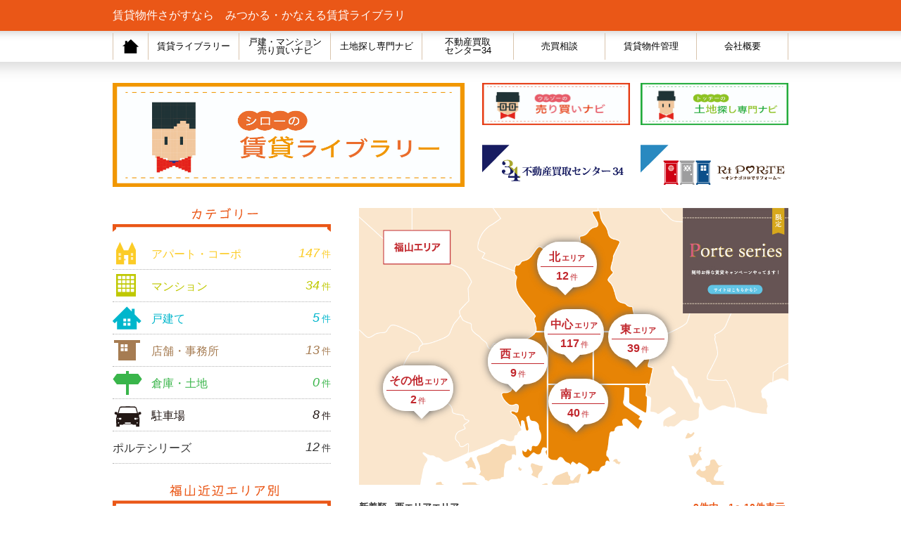

--- FILE ---
content_type: text/html; charset=UTF-8
request_url: https://sanyou34.com/chintai/index.html?&s_a2=4
body_size: 6464
content:




<!DOCTYPE HTML>
<html lang="ja">
<head>
<meta charset="UTF-8">
<meta name="viewport" content="width=1020">
<meta name="keywords" content="不動産,広島県福山市,物件検索,売地,賃貸,マンション,アパート,中古住宅,山陽不動産">
<meta name="description" content="備後エリア（福山・尾道・三原）最大級の不動産情報サイト山陽不動産！一戸建て・マンション・土地・賃貸物件・リノベーション・不動産買取・物件管理など様々な物件を取り扱っております！">
<meta property="og:url" content="https://sanyou34.com/chintai/">
<meta property="og:site_name" content="福山 尾道 三原で不動産情報（一戸建て・マンション・土地・賃貸）山陽不動産">
<meta property="og:title" content="新着順 - 西エリアエリア | みつかる・かなえる賃貸ライブラリー">
<meta property="og:image" content="https://sanyou34.com/common/img/ogp.png">
<title>新着順 - 西エリアエリア | みつかる・かなえる賃貸ライブラリー | 福山 尾道 三原で不動産情報（一戸建て・マンション・土地・賃貸）山陽不動産</title>
<link rel="stylesheet" href="/common/css/base.css">
<link rel="stylesheet" href="/common/css/print.css" media="print">
<!--[if lt IE 9]><script src="/common/js/legacy.js"></script><![endif]-->
<script>
  (function(i,s,o,g,r,a,m){i['GoogleAnalyticsObject']=r;i[r]=i[r]||function(){
  (i[r].q=i[r].q||[]).push(arguments)},i[r].l=1*new Date();a=s.createElement(o),
  m=s.getElementsByTagName(o)[0];a.async=1;a.src=g;m.parentNode.insertBefore(a,m)
  })(window,document,'script','//www.google-analytics.com/analytics.js','ga');
  ga('create', 'UA-56379019-1', 'auto');
  ga('send', 'pageview');
</script>
  <!-- 今回は未使用です -->
</head>
<body id="chintai" class="next bukken">
<div id="fb-root"></div>
<script>(function(d, s, id) {
  var js, fjs = d.getElementsByTagName(s)[0];
  if (d.getElementById(id)) return;
  js = d.createElement(s); js.id = id;
  js.src = "//connect.facebook.net/ja_JP/sdk.js#xfbml=1&version=v2.0";
  fjs.parentNode.insertBefore(js, fjs);
}(document, 'script', 'facebook-jssdk'));</script>
<script>!function(d,s,id){var js,fjs=d.getElementsByTagName(s)[0],p=/^http:/.test(d.location)?'http':'https';if(!d.getElementById(id)){js=d.createElement(s);js.id=id;js.src=p+'://platform.twitter.com/widgets.js';fjs.parentNode.insertBefore(js,fjs);}}(document, 'script', 'twitter-wjs');</script>
<header id="site-header">
<div class="inner">
<h1>賃貸物件さがすなら　みつかる・かなえる賃貸ライブラリ</h1>
<!-- / .inner --></div>
<nav id="site-nav">
<ul>
<li><a href="https://sanyou34.com/"><img src="/common/img/icon_home_black.png" alt="ホーム" width="23" height="20"></a></li>
<li><a href="https://sanyou34.com/chintai/">賃貸ライブラリー</a></li>
<li><a href="https://sanyou34.com/kodate/">戸建・マンション<br>売り買いナビ</a></li>
<li><a href="https://sanyou34.com/tochi/">土地探し専門ナビ</a></li>
<li><a href="https://sanyou34.com/estate/">不動産買取<br>センター34</a></li>
<li><a href="https://sanyou34.com/baibai/">売買相談</a></li>
<li><a href="https://sanyou34.com/manage/">賃貸物件管理</a></li>
<li><a href="https://sanyou34.com/company/">会社概要</a></li>
</ul>
</nav>
</header>
<div class="visualNav">
<p><a href="https://sanyou34.com/chintai/"><img src="/common/img/bnr_chintai.jpg" alt="みつかる・かなえる賃貸ライブラリ" width="500" height="148"></a></p>
<ul>
<li><a href="https://sanyou34.com/kodate/"><img src="/common/img/bnr_urikai.jpg" alt="戸建・マンション売り買いナビ 三原、尾道、福山、府中、笠岡" width="210" height="60"></a></li>
<li><a href="https://sanyou34.com/tochi/"><img src="/common/img/bnr_tochi.jpg" alt="土地探し専門ナビ" width="210" height="60"></a></li>
<li><a href="https://sanyou34.com/estate/"><img src="/common/img/bnr_kaitori_s.png" alt="不動産買取センター34" width="210" height="60"></a></li>
<li><a href="https://sanyou34.com/ri_porte/"><img src="/common/img/bnr_reform_s.png" alt="Ri PORTE〜オンナゴコロでリフォーム〜" width="210" height="60"></a></li>
</ul>
<!-- / .visualNav --></div>
<div id="contents">
<div id="main">
<section class="intro">
<div class="area-map sub">
<div class="map"><img src="/chintai/img/map_sub.png" alt="" width="610"></div>
<div class="porte_bnr" style="position: absolute;right: 0;top: 0;"><a href="https://34sanyou.com/porte-series" target="_blank"><img src="/chintai/img/bnr_porte_03.jpg" alt="ポルテシリーズ" width="150" height="150"></a></div>
<ul>

<ul><li class="center">
		<a href="/chintai/index.html?s_a=1"><span class="area"><span class="name">中心</span>エリア</span>
		<span class="num">117</span>件</a></li><li class="east">
		<a href="/chintai/index.html?s_a=2"><span class="area"><span class="name">東</span>エリア</span>
		<span class="num">39</span>件</a></li><li class="south">
		<a href="/chintai/index.html?s_a=3"><span class="area"><span class="name">南</span>エリア</span>
		<span class="num">40</span>件</a></li><li class="west">
		<a href="/chintai/index.html?s_a=4"><span class="area"><span class="name">西</span>エリア</span>
		<span class="num">9</span>件</a></li><li class="north">
		<a href="/chintai/index.html?s_a=5"><span class="area"><span class="name">北</span>エリア</span>
		<span class="num">12</span>件</a></li><li class="other">
		<a href="/chintai/index.html?s_a=6,7,8,9,10,11"><span class="area"><span class="name">その他</span>エリア</span>
		<span class="num">2</span>件</a></li></ul>
</ul>
</div>
</section>

<div class="header"><p style="float:left;font-weight: bold;font-size: small">新着順 - 西エリアエリア</p><div class="hits disp-state"><span id="pager-num" >9件中　1〜10件表示</span></div><nav class="nav-pager"><div class="nav-pager-contents"><ul class="pager"><li class="current"><span>1</span></li></ul></div></nav><ul class="sorter list-sortorder-01"><li class="current"><a href="/chintai/index.html?&s_a2=4">新着順</a></li><li ><a href="/chintai/index.html?&s_a2=4&sort=pickup">おすすめ順</a></li><li ><a href="/chintai/index.html?&s_a2=4&sort=low">価格の安い順</a></li><li ><a href="/chintai/index.html?&s_a2=4&sort=high">価格の高い順</a></li></ul></div><div class="article property"><div class="pic photos"><div><a href="/chintai/detail/1903.html"><img src="/image2.php?w=360&h=360&p=//chintai/20250606/83devoao8zk0wcg.jpg" alt=""></a></div></div>
				  <div class="content data">
					<p class="address">福山市山手町五丁目</p>
					<p class="catch hdg">山手町5丁目駐車場</p>
					<p class="price"><br>3,000円</p>
					<div class="summary">■普通車・軽自動車どちらも駐車可能です☆

【周辺施設】
■ハローズ 山手店まで徒歩約12分
■ファミリーマート福山佐...</div>
					<p class="more"><a href="/chintai/detail/1903.html">詳細ページ</a></p>
				  </div>
				  </div><div class="article property"><div class="pic photos"><div><a href="/chintai/detail/2119.html"><img src="/image2.php?w=360&h=360&p=//chintai/20251015/d60bwuwdmbs4400.jpg" alt=""></a></div><div><a href="/chintai/detail/2119.html"><img src="/image2.php?w=360&h=360&p=//chintai/20251015/86smj1t6hqg44c4.jpg" alt=""></a></div></div>
				  <div class="content data">
					<p class="address">福山市今津町7丁目14-20</p>
					<p class="catch hdg">グランべレオ今津　201号室</p>
					<p class="price"><br>65,000円</p>
					<div class="summary">対面キッチンなのでリビングが広くゆっくりできます！
洋室にはウォークインクローゼットが付いてますのでたくさん荷物...</div>
					<p class="more"><a href="/chintai/detail/2119.html">詳細ページ</a></p>
				  </div>
				  </div><div class="article property"><div class="pic photos"><div><a href="/chintai/detail/2113.html"><img src="/image2.php?w=360&h=360&p=//chintai/20251013/5wsz980b0z0o04g.jpg" alt=""></a></div><div><a href="/chintai/detail/2113.html"><img src="/image2.php?w=360&h=360&p=//chintai/20251013/3f47jd6716o0g0k.jpg" alt=""></a></div></div>
				  <div class="content data">
					<p class="address">福山市山手町５丁目26番21号</p>
					<p class="catch hdg">ライトスプリングB　303号室</p>
					<p class="price"><br>53,000円</p>
					<div class="summary">Wi-Fi無料付き物件です！
全居室に収納がついてます！
LDK12.2帖なのでゆったりと過ごせます。
シューズボックス付き...</div>
					<p class="more"><a href="/chintai/detail/2113.html">詳細ページ</a></p>
				  </div>
				  </div><div class="article property"><div class="pic photos"><div><a href="/chintai/detail/2094.html"><img src="/image2.php?w=360&h=360&p=//chintai/20251005/7ufz81z9zsgs0wo.jpg" alt=""></a></div><div><a href="/chintai/detail/2094.html"><img src="/image2.php?w=360&h=360&p=//chintai/20251005/86cdy2lmzao8o4c.gif" alt=""></a></div></div>
				  <div class="content data">
					<p class="address">福山市津之郷町大字津之郷1244番地</p>
					<p class="catch hdg">カープⅠ 　101号室</p>
					<p class="price"><br>62,500円</p>
					<div class="summary">◼︎ ペット可（犬・猫相談可） 大切な家族と快適に暮らせる住まい♪
◼︎ インターネット無料（DKネットサービス） 入居後...</div>
					<p class="more"><a href="/chintai/detail/2094.html">詳細ページ</a></p>
				  </div>
				  </div><div class="article property"><div class="pic photos"><div><a href="/chintai/detail/1974.html"><img src="/image2.php?w=360&h=360&p=//chintai/20250819/47epz8lx58qoscc.jpg" alt=""></a></div><div><a href="/chintai/detail/1974.html"><img src="/image2.php?w=360&h=360&p=//chintai/20250819/7zxjepi4dc4kogk.jpg" alt=""></a></div></div>
				  <div class="content data">
					<p class="address">福山市山手町5丁目26番21号</p>
					<p class="catch hdg">ライトスプリングB　205号室</p>
					<p class="price"><br>53,000円</p>
					<div class="summary">◼︎ 防犯カメラやTVインターホン付きで、女性の方にも安心の物件です。
◼︎ 徒歩圏内にスーパーがあり、毎日のお買い物に...</div>
					<p class="more"><a href="/chintai/detail/1974.html">詳細ページ</a></p>
				  </div>
				  </div><div class="article property"><div class="pic photos"><div><a href="/chintai/detail/781.html"><img src="/image2.php?w=360&h=360&p=//chintai/20211206/8d65ri6eir4s04o.jpg" alt=""></a></div><div><a href="/chintai/detail/781.html"><img src="/image2.php?w=360&h=360&p=//chintai/20211206/8v1m8ifalrkscgw.jpg" alt=""></a></div></div>
				  <div class="content data">
					<p class="address">福山市宮前町2丁目3-20</p>
					<p class="catch hdg">ロジュマン・グラース　103号室</p>
					<p class="price"><br>183,700円</p>
					<div class="summary">★★専有面積80.34㎡(24.30坪)の事務所物件★★
交通量もある福山尾道線に面しており、店舗前に駐車場５台ございます♪
物...</div>
					<p class="more"><a href="/chintai/detail/781.html">詳細ページ</a></p>
				  </div>
				  </div><div class="article property"><div class="pic photos"><div><a href="/chintai/detail/138.html"><img src="/image2.php?w=360&h=360&p=//chintai/20220612/3ad49bil1ruowg0.jpg" alt=""></a></div><div><a href="/chintai/detail/138.html"><img src="/image2.php?w=360&h=360&p=//chintai/20220612/5454is3vslc0w80.jpg" alt=""></a></div></div>
				  <div class="content data">
					<p class="address">福山市山手町7丁目</p>
					<p class="catch hdg">柿原駐車場</p>
					<p class="price"><br>3,000円</p>
					<div class="summary">山手町七丁目の駐車場です☆
普通車の空有ります♪</div>
					<p class="more"><a href="/chintai/detail/138.html">詳細ページ</a></p>
				  </div>
				  </div><div class="article property"><div class="pic photos"><div><a href="/chintai/detail/1332.html"><img src="/image2.php?w=360&h=360&p=//chintai/20230819/5hi5olwnvq4gkwk.JPG" alt=""></a></div><div><a href="/chintai/detail/1332.html"><img src="/image2.php?w=360&h=360&p=//chintai/20230819/bg4hwr5rdy8kw0c.jpg" alt=""></a></div></div>
				  <div class="content data">
					<p class="address">福山市神島町8-23</p>
					<p class="catch hdg">リバーウエスト202号室</p>
					<p class="price"><br>40,000円</p>
					<div class="summary">ガス：プロパンガス

・朝日が気持ちよく差し込む東向きのお部屋です♪
・毎日の食生活に便利なエブリィまで車で3分♪...</div>
					<p class="more"><a href="/chintai/detail/1332.html">詳細ページ</a></p>
				  </div>
				  </div><div class="article property"><div class="pic photos"><div><a href="/chintai/detail/1210.html"><img src="/image2.php?w=360&h=360&p=//chintai/20230429/9a3al8ajg2cco44.JPG" alt=""></a></div><div><a href="/chintai/detail/1210.html"><img src="/image2.php?w=360&h=360&p=//chintai/20230430/2lky11ieg7okock.jpg" alt=""></a></div></div>
				  <div class="content data">
					<p class="address">福山市神島町8-23</p>
					<p class="catch hdg">リバーウエスト　203号室</p>
					<p class="price"><br>40,000円</p>
					<div class="summary">ガス：プロパンガス

・朝日が気持ちよく差し込む東向きのお部屋です♪
・毎日の食生活に便利なエブリィまで車で3分♪...</div>
					<p class="more"><a href="/chintai/detail/1210.html">詳細ページ</a></p>
				  </div>
				  </div><p style="float:left;font-weight: bold;font-size: small">新着順 - 西エリアエリア</p><div class="hits disp-state"><span id="pager-num" >9件中　1〜10件表示</span></div><nav class="nav-pager"><div class="nav-pager-contents"><ul class="pager"><li class="current"><span>1</span></li></ul></div></nav>
<!-- / #main --></div>
<div id="sub">
<section class="category">
<h3><img src="/common/img/sub_title_category_chintai.png" alt="カテゴリー"></h3>

  <ul>
 <li class="apart">
				<a href="/chintai/index.html?s_t=1">アパート・コーポ<span class="right volume"><em class="num">147</em>件</span></a>
				</li><li class="mansion">
				<a href="/chintai/index.html?s_t=2">マンション<span class="right volume"><em class="num">34</em>件</span></a>
				</li><li class="kodate">
				<a href="/chintai/index.html?s_t=3">戸建て<span class="right volume"><em class="num">5</em>件</span></a>
				</li><li class="business">
				<a href="/chintai/index.html?s_t=8">店舗・事務所<span class="right volume"><em class="num">13</em>件</span></a>
				</li><li class="tochi">
				<a href="/chintai/index.html?s_t=5">倉庫・土地<span class="right volume"><em class="num">0</em>件</span></a>
				</li><li class="parking">
				<a href="/chintai/index.html?s_t=9">駐車場<span class="right volume"><em class="num">8</em>件</span></a>
				</li><li class="porte">
				<a href="/chintai/index.html?s_t=10">ポルテシリーズ<span class="right volume"><em class="num">12</em>件</span></a>
				</li>  </ul>

</section>
   <!--
<section class="category area">
<h3><img src="/common/img/sub_title_area2.png" alt="エリア別"></h3>

  <ul>
 <li class="fukuyama">
				<a href="/chintai/index.html?s_a=1,2,3,4,5">福山エリア<span class="right volume"><em class="num">217</em>件</span></a>
				</li><li class="fuchu">
				<a href="/chintai/index.html?s_a=11">府中エリア<span class="right volume"><em class="num">0</em>件</span></a>
				</li><li class="kasaoka">
				<a href="/chintai/index.html?s_a=8,9">笠岡/浅口エリア<span class="right volume"><em class="num">0</em>件</span></a>
				</li><li class="onomichi">
				<a href="/chintai/index.html?s_a=6">尾道エリア<span class="right volume"><em class="num">1</em>件</span></a>
				</li><li class="mihara">
				<a href="/chintai/index.html?s_a=7">三原エリア<span class="right volume"><em class="num">1</em>件</span></a>
				</li><li class="other">
				<a href="/chintai/index.html?s_a=10">井原エリア<span class="right volume"><em class="num">0</em>件</span></a>
				</li>  </ul>

</section>
-->
<section class="category area">
<h3><img src="/common/img/sub_title_area.png" alt="福山近辺エリア別"></h3>

  <ul>
 <li class="center">
				<a href="/chintai/index.html?s_a2=1">中心エリア<span class="right volume"><span class="area">（福山駅周辺）</span><em class="num">117</em>件</span></a>
				</li><li class="east">
				<a href="/chintai/index.html?s_a2=2">東エリア<span class="right volume"><span class="area">（蔵王・春日・大門方面）</span><em class="num">39</em>件</span></a>
				</li><li class="south">
				<a href="/chintai/index.html?s_a2=3">南エリア<span class="right volume"><span class="area">（沖野上・曙・新涯方面）</span><em class="num">40</em>件</span></a>
				</li><li class="west">
				<a href="/chintai/index.html?s_a2=4">西エリア<span class="right volume"><span class="area">（山手・瀬戸・松永方面）</span><em class="num">9</em>件</span></a>
				</li><li class="north">
				<a href="/chintai/index.html?s_a2=5">北エリア<span class="right volume"><span class="area">（千田・駅家・神辺方面）</span><em class="num">12</em>件</span></a>
				</li><li class="other">
				<a href="/chintai/index.html?s_a2=6,7,8,9,10,11">その他エリア<span class="right volume"><span class="area">（尾道・笠岡等）</span><em class="num">2</em>件</span></a>
				</li>  </ul>

</section>
<section class="ranking">
<h3><img src="/common/img/sub_title_ranking_chintai.png" alt="おすすめランキング"></h3>

  <ol>
 <li class="num01"><a href="/chintai/detail/205.html"><img class="photo" src="/a_data//chintai/20230817/cz424dnd04gk0k4.jpg" alt=""><span class="title">能島台ハイツ　201号室</span></a></li><li class="num02"><a href="/chintai/detail/665.html"><img class="photo" src="/a_data//chintai/20210718/458j6z5e3iqs8kw.jpg" alt=""><span class="title">シャンブル三吉102号室</span></a></li><li class="num03"><a href="/chintai/detail/1096.html"><img class="photo" src="/a_data//chintai/20221106/4l17abdpyr28okw.JPG" alt=""><span class="title">DioPorteⅢ　２-8</span></a></li><li class="num04"><a href="/chintai/detail/1180.html"><img class="photo" src="/a_data//chintai/20230408/72c7jutbla4gcgg.jpg" alt=""><span class="title">桜馬場荒木駐車場</span></a></li><li class="num05"><a href="/chintai/detail/1266.html"><img class="photo" src="/a_data//chintai/20231010/7lw3si5sf9gkc8g.jpg" alt=""><span class="title">城見駐車場</span></a></li>  </ol>

</section>
<section class="sub-banner">
 <h3><img src="/common/img/sub_title_for_company.png" alt="法人様向け 賃貸依頼登録"></h3>
<ul>
<li><a href="http://sanyou34.com/chintai/contact/"><img src="/common/img/sub_bnr_for_company.png" height="126" width="288" alt="法人担当者様はこちらから"></a></li>
<li><a href="/chintai/special_b/"><img src="/chintai/img/shinkon_banner.png" height="126" width="288" alt="新婚様向け"></a></li>
<li><a href="/hogosha/hogosha.html"><img src="/chintai/img/gakusei_banner.png" height="126" width="288" alt="学生保護者の皆様へ"></a></li>
<li><iframe width="288" height="162" src="https://www.youtube.com/embed/8lN7IG4ZgbQ" frameborder="0" allowfullscreen=""></iframe></li>
</ul>
</section>
<!-- / #sub --></div>
<!-- / #contents --></div>
<footer id="site-footer">
<div class="company">
<div class="inner">
<p class="logo"><a href="https://sanyou34.com/chintai/"><img src="/common/img/logo_chintai.png" alt="みつかる・かなえる賃貸ライブラリー"></a></p>
<ul class="info">
<li class="time">営業時間　9:00〜19:00</li>
<li class="tel">お気軽にお問合せ下さい<br><span class="number">084-921-2778</span></li>
</ul>
<!-- / .inner --></div>
<!-- / .company --></div>
<div class="content">
<div class="left">
<p class="logo"><a href="https://sanyou34.com/"><img src="/common/img/logo_sanyo34.png" height="70" width="261" alt="まちの不動産情報館 山陽不動産"></a></p>
<ul class="member">
<li>社団法人全国宅地建物取引業保証協会会員</li>
<li>社団法人広島県宅地建物取引業協会会員</li>
<li>広島県知事(8) 第7160号</li>
</ul>
<small class="copyright">copyright (C) SANYOU Real Estate</small>
<!-- / .left --></div>
<div class="right">
<div class="main">
<ul>
<li><a href="https://sanyou34.com/chintai/">みつかる・かなえる賃貸ライブラリー(賃貸物件)</a></li>
<li><a href="https://sanyou34.com/kodate/">戸建・マンション売り買いナビ(戸建・マンション)</a></li>
<li><a href="https://sanyou34.com/tochi/">土地探し専門ナビ(土地)</a></li>
<li><a href="https://sanyou34.com/ri_porte/">Ri PORTE(リノベーション)</a></li>
<li><a href="https://sanyou34.com/estate/">不動産買取センター34(不動産買取)</a></li>
</ul>
<ul>
<li><a href="https://sanyou34.com/manage/">賃貸物件管理</a></li>
<li><a href="https://sanyou34.com/baibai/">売買相談</a></li>
<li><a href="https://sanyou34.com/company/">会社概要</a></li>
</ul>
<!-- / .main --></div>
<ul class="other">
<li><a href="https://ja-jp.facebook.com/sanyou34" target="_blank"><img src="/common/img/bnr_facebook.png" height="36" width="101" alt="山陽不動産Facebook"></a></li>
<li><a href="https://twitter.com/sanyou3434" target="_blank"><img src="/common/img/bnr_twitter.png" height="36" width="108" alt="山陽不動産Twitter"></a></li>
<li><a href="https://sanyou3434.hatenablog.com/" target="_blank"><img src="/common/img/bnr_sanyo_blog.png" height="36" width="111" alt="山陽不動産Blog"></a></li>
<li><a href="https://sanyou34.hatenablog.com/" target="_blank"><img src="/common/img/bnr_sanyo_staff.png" height="36" width="108" alt="山陽不動産Blog"></a></li>
</ul>
<!-- / .right --></div>
<!-- / .content --></div>
</footer>
<!-- JavaScript -->
<script src="/common/js/components.js"></script>
<!--画像Pop-->
<script src="/slimbox2/js/slimbox2.js"></script>
<link rel="stylesheet" href="/slimbox2/css/slimbox2.css">
<script src="/scroll/easing.js"></script>
<script src="/scroll/scroll.js"></script>
</body>
</html>

--- FILE ---
content_type: text/css
request_url: https://sanyou34.com/common/css/base.css
body_size: 18679
content:
@charset "UTF-8";
article, aside, details, figcaption, figure,
header, main, nav, footer, section, summary {
  display: block;
}
audio, canvas, video {
  display: inline-block;
}
audio:not([controls]) {
  display: none;
  height: 0;
}
/* basic */
html {
  font-family: sans-serif;
  -webkit-text-size-adjust: 100%;
  -ms-text-size-adjust: 100%;
}
body, header, footer, section {
  margin: 0;
}
a:focus {
  outline: thin dotted;
}
a:active, a:hover {
  outline: 0;
}
/* text */
h1, h2, h3, h4, h5, h6 {
  margin: 0;
  padding: 0;
  font-size: 100%;
  font-weight: normal;
}
dl, dd, p {
  margin: 0;
}
ul, ol {
  margin: 0;
  padding: 0;
}
li {
  list-style-type: none;
}
b, strong {
  font-weight: bold;
}
/* code/pre */
code, pre {
  font-family: monospace, serif;
  font-size: 1em;
}
pre {
  white-space: pre-wrap;
}
/* sub/sup */
sub, sup {
  font-size: 75%;
  line-height: 0;
  position: relative;
  vertical-align: baseline;
}
sup {
  top: -0.5em;
}
sub {
  bottom: -0.25em;
}
/* visual */
img {
  border: 0;
  vertical-align: top;
}
img[usemap] {
  height: auto;
  max-width: 100%;
  width: auto;
}
svg:not(:root) {
  overflow: hidden;
}
figure {
  margin: 0;
}
/* other */
hr {
  display: block;
  margin: 1em 0;
  padding: 0;
  height: 1px;
  border: 0;
  border-top: 1px solid #ccc;
  -moz-box-sizing: content-box;
  box-sizing: content-box;
}
mark {
  background: #ff0;
  color: #000;
}
/* form */
fieldset {
  border: 0;
  margin: 0;
  padding: 0;
}
legend {
  border: 0;
  padding: 0;
}
button, input, select, textarea {
  /*font-family: inherit;*/
  font-size: 100%;
  margin: 0;
}
button, input {
  line-height: normal;
}
button, select {
  text-transform: none;
}
button, html input[type="button"], input[type="reset"], input[type="submit"] {
  -webkit-appearance: button;
  cursor: pointer;
}
button[disabled], html input[disabled] {
  cursor: default;
}
input[type="checkbox"], input[type="radio"] {
  box-sizing: border-box;
  padding: 0;
}
button::-moz-focus-inner, input::-moz-focus-inner {
  border: 0;
  padding: 0;
}
textarea {
  overflow: auto;
  vertical-align: top;
}
/* table */
table {
  border-collapse: collapse;
  border-spacing: 0;
}
th {
  text-align: left;
}
/* =============== variable =============== */
/* =============== mixin =============== */
/* =============== extend =============== */
#site-header .inner, #site-header #site-nav ul, #contents, #site-footer .company .inner, #site-footer .content, #index .service-banner, #index .pick-up, .visualNav {
  margin-right: auto;
  margin-left: auto;
  width: 960px;
}
#contents:after, #site-footer .company .inner:after, #site-footer .content:after, #site-footer .content .main:after, #site-footer .content .other:after, #index .service-banner ul:after, #index .pick-up .pick-up-slider:after, #index .information ul:after, #index .social-link ul:after, .visualNav ul:after, .bukken .ranking li a:after, .bukken .article:after, .bukken .article .pic:after, .detail-picture .detail-pager:after, .step-nav:after, .ri-works .works:after, .ri-detail .content:after, .ri-detail .content .pic ul:after, .baibai-step .step-contents .section .img-right:after {
  display: block;
  clear: both;
  content: "";
}
#site-footer .content .main a, #index .topics dd a, #index .new-release dd a, .bukken .pager li a, .bukken .sorter li a, .bukken .article .content .more a, #topics .category a {
  text-decoration: none;
}
#site-footer .content .main a:hover, #index .topics dd a:hover, #index .new-release dd a:hover, .bukken .pager li a:hover, .bukken .sorter li a:hover, .bukken .article .content .more a:hover, #topics .category a:hover {
  text-decoration: underline;
}
/* =============== base =============== */
body {
  color: #333333;
  font-size: 1em;
  font-family: 'Hiragino Kaku Gothic Pro', Meiryo, sans-serif;
  line-height: 1.5em;
}
/* link color */
a {
  color: #333333;
  text-decoration: underline;
}
a:hover {
  text-decoration: none;
}
a:hover img {
  -webkit-transition: opacity 0.3s ease-in-out 0s;
  -moz-transition: opacity 0.3s ease-in-out 0s;
  -ms-transition: opacity 0.3s ease-in-out 0s;
  -o-transition: opacity 0.3s ease-in-out 0s;
  transition: opacity 0.3s ease-in-out 0s;
  opacity: .6;
  background: #fff;
}
/* =============== ヘッダー =============== */
#site-header {
  background: #7fc8a2;
  /* 社名 */
  /* 電話番号・営業時間 */
  /* ナビゲーション */
}
#site-header .inner {
  position: relative;
  padding: 10px 0;
  color: #fff;
}
#site-header .info {
  position: absolute;
  top: 10px;
  right: 0;
}
#site-header .info li {
  display: inline-block;
  margin: 0 0 0 20px;
  font-weight: bold;
}
#site-header .info .tel {
  padding: 0 0 0 26px;
  background: url(../img/icon_telephone_white.png) no-repeat 0 0.15em;
  font-size: 1.1em;
}
#site-header #site-nav {
  position: relative;
  padding: 3px 0;
  background: url(../img/gnav_bg_inset.png) repeat-x 0 0 white;
  /* 影 */
}
#site-header #site-nav:after {
  display: block;
  position: absolute;
  bottom: -30px;
  width: 100%;
  height: 30px;
  content: "";
  background: url(../img/gnav_bg_shadow.png) repeat-x 0 0;
}
#site-header #site-nav ul {
  display: table;
}
#site-header #site-nav li {
  display: table-cell;
  width: 130px;
  height: 3em;
  border-right: 1px solid #d9c4ad;
  text-align: center;
  font-size: .8em;
  vertical-align: middle;
  line-height: 1em;
}
#site-header #site-nav li a {
  text-decoration: none;
  color: #000;
}
#site-header #site-nav li a:hover, #site-header #site-nav li a.current {
  color: #7fc8a2;
}
#site-header #site-nav li:first-child {
  width: 50px;
  border-left: 1px solid #d9c4ad;
}
.next #site-header {
  margin: 0 0 30px;
}
/* 賃貸ライブラリ */
#chintai #site-header {
  background: #ea5717;
}
/* 戸建・マンション売り買いナビ */
#kodate #site-header {
  background: #c1272d;
}
/* 土地探し専門ナビ */
#tochi #site-header {
  background: #1ea839;
}
/* 不動産買取センター */
#estate #site-header {
  background: #171c61;
}
/* =============== コンテンツ =============== */
/* Topページ */
.top #main {
  float: left;
  width: 650px;
}
.top #sub {
  float: right;
  width: 290px;
}
/* 下層ページ */
.next #main {
  float: right;
  width: 610px;
  min-height: 600px;
}
.next #sub {
  float: left;
  width: 310px;
}
/* 1カラム */
#website #main, #ri_porte #main {
  float: none;
  width: auto;
}
/* 売買相談、賃貸物件管理、会社概要 */
#baibai #main, #manage #main, #company #main {
  float: right;
  width: 670px;
}
#baibai #sub, #manage #sub, #company #sub {
  float: left;
  padding: 0 15px;
  width: 240px;
}
/* 不動産買取センター */
#estate #sub {
  padding: 9px 0 0;
}
/* =============== フッター =============== */
#site-footer {
  margin: 100px 0 0;
}
#site-footer .company {
  border: solid #00803a;
  border-width: 4px 0;
}
#site-footer .company .inner {
  position: relative;
  padding: 30px 0;
  background: url(../img/triangle_green.png) no-repeat 0 0;
}
#site-footer .company .logo {
  position: absolute;
  top: 30px;
  left: 80px;
}
#site-footer .company .info {
  float: right;
}
#site-footer .company .info li {
  float: left;
  padding: 10px 20px;
  height: 50px;
  border-left: 1px dotted #b2b2b2;
  color: #ea5717;
  font-size: 1.1em;
  font-weight: bold;
}
#site-footer .company .info li:first-child {
  text-align: center;
}
#site-footer .company .info li:last-child {
  border-right: 1px dotted #b2b2b2;
}
#site-footer .company .info li .number {
  padding: 0 0 0 32px;
  background: url(../img/icon_telephone_orange.png) no-repeat 0 center;
  font-size: 1.5em;
}
#site-footer .company .info li.time {
  line-height: 50px;
}
#site-footer .content {
  padding: 30px 0;
  font-size: .9em;
}
#site-footer .content .left {
  float: left;
  padding: 0 0 0 80px;
  width: 370px;
}
#site-footer .content .left .logo {
  margin: 0 0 10px;
}
#site-footer .content .left .copyright {
  display: block;
  margin: 1em 0 0;
}
#site-footer .content .right {
  float: right;
  width: 510px;
}
#site-footer .content .main {
  margin: 0 0 10px;
}
#site-footer .content .main ul {
  float: left;
  width: 120px;
}
#site-footer .content .main ul:first-child {
  width: 390px;
}
#site-footer .content .main li {
  margin: 0 0 10px;
  list-style: disc inside;
}
#site-footer .content .main a {
  color: #333333;
}
#site-footer .content .other li {
  float: left;
  margin: 0 0 0 26px;
}
#site-footer .content .other li:first-child {
  margin: 0;
}
/* 賃貸ライブラリ：色変更 */
#chintai #site-footer .company {
  border-color: #ea5717;
}
#chintai #site-footer .company .inner {
  background-image: url(../img/triangle_orange.png);
}
#chintai #site-footer .company .logo {
  top: 23px;
  left: 74px;
}
#chintai #site-footer .company .info li {
  color: #ea5717;
}
#chintai #site-footer .company .info li .number {
  background-image: url(../img/icon_telephone_orange.png);
}
/* 戸建・マンション売り買いナビ：色変更 */
#kodate #site-footer .company {
  border-color: #c10d23;
}
#kodate #site-footer .company .inner {
  background-image: url(../img/triangle_red.png);
}
#kodate #site-footer .company .logo {
  top: 18px;
  left: 57px;
}
#kodate #site-footer .company .info li {
  color: #c10d23;
}
#kodate #site-footer .company .info li .number {
  background-image: url(../img/icon_telephone_red.png);
}
/* 土地探し専門ナビ：色変更 */
#tochi #site-footer .company {
  border-color: #1ea839;
}
#tochi #site-footer .company .inner {
  background-image: url(../img/triangle_lightgreen.png);
}
#tochi #site-footer .company .logo {
  top: 18px;
  left: 62px;
}
#tochi #site-footer .company .info li {
  color: #1ea839;
}
#tochi #site-footer .company .info li .number {
  background-image: url(../img/icon_telephone_green.png);
}
/* 不動産買取センター：色変更 */
#estate #site-footer .company {
  border-color: #171c61;
}
#estate #site-footer .company .inner {
  background-image: url(../img/triangle_blue.png);
}
#estate #site-footer .company .logo {
  top: 36px;
  left: 56px;
}
#estate #site-footer .company .info li {
  color: #171c61;
}
#estate #site-footer .company .info li .number {
  padding: 0 0 0 44px;
  background-image: url(../img/icon_freephone01.png);
}
/* =============== variable =============== */
/* =============== mixin =============== */
/* =============== extend =============== */
#site-header .inner, #site-header #site-nav ul, #contents, #site-footer .company .inner, #site-footer .content, #index .service-banner, #index .pick-up, .visualNav {
  margin-right: auto;
  margin-left: auto;
  width: 960px;
}
#contents:after, #site-footer .company .inner:after, #site-footer .content:after, #site-footer .content .main:after, #site-footer .content .other:after, #index .service-banner ul:after, #index .pick-up .pick-up-slider:after, #index .information ul:after, #index .social-link ul:after, .visualNav ul:after, .bukken .ranking li a:after, .bukken .article:after, .bukken .article .pic:after, .detail-picture .detail-pager:after, .step-nav:after, .ri-works .works:after, .ri-detail .content:after, .ri-detail .content .pic ul:after, .baibai-step .step-contents .section .img-right:after {
  display: block;
  clear: both;
  content: "";
}
#site-footer .content .main a, #index .topics dd a, #index .new-release dd a, .bukken .pager li a, .bukken .sorter li a, .bukken .article .content .more a, #topics .category a {
  text-decoration: none;
}
#site-footer .content .main a:hover, #index .topics dd a:hover, #index .new-release dd a:hover, .bukken .pager li a:hover, .bukken .sorter li a:hover, .bukken .article .content .more a:hover, #topics .category a:hover {
  text-decoration: underline;
}
/* =============== Topページ =============== */
#index {
  /* キービジュアル */
  /* サービス紹介バナー */
  /* ピックアップ物件 */
  /* トピックス・ニュース */
  /* プロジェクト */
  /* 売買相談 */
  /* おススメ情報 */
  /* SNS&ブログリンク */
  /* like box */
  /* 新着物件 */
}
#index #contents section {
  margin: 0 0 30px;
overflow:hidden;
}
.top_movie_left{
float:left;
}
.top_movie_right{
float:right;
}
#index #contents section h2 {
  margin: 0 0 20px;
}
#index .keyvisual {
  position: relative;
  margin: 0 0 40px;
  width: 100%;
  box-shadow: 0 0 20px rgba(0, 0, 0, 0.2);
  z-index: 10;
}
#index .keyvisual .bx-wrapper {
  margin: 0 auto;
  width: 1020px;
}
#index .keyvisual .bx-viewport {
  overflow: visible !important;
}
#index .keyvisual .bx-prev, #index .keyvisual .bx-next {
  top: 0;
  margin-top: 0;
  width: 1020px;
  height: 442px;
  background-color: #000;
  opacity: 0.5;
}
#index .keyvisual .bx-prev {
  left: -1020px;
  background-image: url(../img/icon_arrow_gray05.png);
  background-position: right center;
}
#index .keyvisual .bx-next {
  left: 1020px;
  background-image: url(../img/icon_arrow_gray06.png);
  background-position: left center;
}
#index .service-banner {
  margin-bottom: 25px;
  padding: 0 0 25px;
  border-bottom: 1px dashed #b2b2b2;
}
#index .service-banner li {
  -webkit-box-shadow: 0 0 10px #aaaaaa;
  -moz-box-shadow: 0 0 10px #aaaaaa;
  box-shadow: 0 0 10px #aaaaaa;
  float: left;
  margin: 0 0 0 10px;
}
#index .service-banner li:first-child {
  margin: 0;
}
#index .service-banner a {
  display: block;
}
#index .pick-up {
  margin-bottom: 30px;
  padding: 0 0 25px;
  border-bottom: 1px dashed #b2b2b2;
}
#index .pick-up li {
  position: relative;
  float: left;
  width: 180px;
}
#index .pick-up li:first-child {
  margin: 0;
}
#index .pick-up img {
  width: 180px;
}
#index .pick-up .label {
  position: absolute;
  top: 0;
  right: 0;
  padding: 0 10px;
  color: #fff;
  font-size: .6em;
  z-index: 10;
  /* 戸建て */
  /* 土地 */
  /* 賃貸 */
}
#index .pick-up .label.category3 {
  background: #c1272d;
}
#index .pick-up .label.category6 {
  background: #1ea839;
}
#index .pick-up .label.category7 {
  background: #ea5717;
}
#index .pick-up .caption {
  position: absolute;
  top: 50%;
  width: 100%;
  background: #fff;
  background: rgba(255, 255, 255, 0.6);
  color: #42210b;
  font-size: .8em;
  text-align: right;
  z-index: 10;
}
#index .topics {
  float: left;
  width: 320px;
}
#index .topics .topics-scroll {
  height: 200px;
}
#index .topics dt, #index .topics dd {
  padding: 0 20px;
  font-size: .8em;
  line-height: 1.4em;
}
#index .topics dt {
  color: #754c24;
}
#index .topics dd {
  margin: 0 0 15px;
}
#index .topics dd a {
  color: #754c24;
  text-decoration: none;
}
#index .project {
  float: right;
  width: 320px;
}
#index .project ul {
  margin: 0 auto;
  width: 278px;
}
#index .project li {
  margin: 0 0 10px;
}
#index .consultation {
  clear: both;
}
#index .consultation p {
  text-align: center;
}
#index .information ul {
  margin: 0 auto;
  width: 616px;
}
#index .information li {
  float: left;
  margin: 0 0 10px 10px;
  width: 298px;
}
#index .information li img {
  border: 2px solid #808080;
}
#index .information li.fortenants {
  width: 100%;
}
#index .social-link ul {
  padding: 0 20px 0 0;
  width:100%;
}
#index .social-link li {
  float: left;
  margin: 0 0 20px 0;
width:25%;
}
#index .social-link li img{
width:100%;
}
#index .social-link li:first-child {
  margin-left: 0;
}
#index .like-box {
  margin: 10px 0 0;
}
#index .new-release li {
  margin: 0 0 16px;
}
#index .new-release .pic {
  position: relative;
  margin: 0 0 10px;
  /* 戸建て */
  /* 土地 */
  /* 賃貸 */
}
#index .new-release .pic .category3, #index .new-release .pic .category6, #index .new-release .pic .category7 {
  position: absolute;
  top: 0;
  padding: 3px 2% 1px;
  width: 96%;
  color: #fff;
  font-size: .85em;
  z-index: 10;
}
#index .new-release .pic .category3 .date, #index .new-release .pic .category6 .date, #index .new-release .pic .category7 .date {
  padding: 0 0 0 5px;
  font-size: .7em;
}
#index .new-release .pic .category3 {
  background: #c1272d;
}
#index .new-release .pic .category6 {
  background: #1ea839;
}
#index .new-release .pic .category7 {
  background: #ea5717;
}
#index .new-release .pic img {
  width: 290px;
}
#index .new-release dt {
  margin: 0 0 3px;
}
#index .new-release dd {
  font-size: .8em;
  line-height: 1.4em;
}
#index .new-release dd a {
  color: #333333;
  text-decoration: none;
}
#index .new-release dd span {
  padding: 0 32px 0 0;
  background: url(../img/icon_arrow_blue01.png) no-repeat right 0;
}
/* =============== 下層ページ共通 =============== */
.visualNav {
  position: relative;
  margin: 0 0 30px;
}
.visualNav ul {
  position: absolute;
  top: 0;
  right: 0;
  width: 435px;
}
.visualNav li {
  float: left;
  margin-bottom: 28px;
  width: 210px;
}
.visualNav li:nth-child(2n) {
  margin-left: 15px;
}
/* =============== 物件一覧共通 =============== */
.bukken {
  /* 無料会員登録 */
  /* 登録件数 */
  /* バナー */
  /* カテゴリー */
  /* ランキング */
  /* 左カラムバナー */
  /* 物件数 */
  /* ページ送り */
  /* ソート */
}
.bukken .intro {
  margin: 0 0 100px;
  position: relative;
  /* MAP */
}
.bukken .intro .catch {
  position: absolute;
  top: 0;
  left: 0;
  z-index: 10;
}
.bukken .intro .reform,
.bukken .intro .shintiku,
.bukken .intro .bunjo,
.bukken .intro .shueki{
  position: absolute;
  top: 0;
  left: 0;
  z-index: 10;
}
.bukken .intro .bunjo{
top:135px;
}
.bukken .intro .shintiku {
  top: 140px;
}
.bukken .intro .shueki {
  top: 280px;
}
.bukken .intro .area-map {
  position: relative;
  /* 吹き出し */
}
.bukken .intro .area-map .map {
  text-align: right;
}
.bukken .intro .area-map li {
  position: absolute;
  z-index: 10;
}
.bukken .intro .area-map li .outer,
.bukken .intro .area-map li a {
  display: inline-block;
  position: relative;
  padding: 15px 5px;
  width: 85px;
  height: 45px;
  color: #c1272d;
  font-size: .8em;
  text-align: center;
  text-decoration: none;
  background: #fff;
  border-radius: 40px;
  white-space: nowrap;
}
.bukken .intro .area-map li .outer:before,
.bukken .intro .area-map li a:before {
  -webkit-transform: rotate(-45deg);
  -moz-transform: rotate(-45deg);
  transform: rotate(-45deg);
  -webkit-box-shadow: 0 0 12px #666666;
  -moz-box-shadow: 0 0 12px #666666;
  box-shadow: 0 0 12px #666666;
  content: "";
  position: absolute;
  bottom: -7px;
  right: 35px;
  display: block;
  width: 20px;
  height: 20px;
  background: #fff;
  z-index: -1;
}
.bukken .intro .area-map li .outer:after,
.bukken .intro .area-map li a:after {
  -webkit-box-shadow: 0 0 12px #666666;
  -moz-box-shadow: 0 0 12px #666666;
  box-shadow: 0 0 12px #666666;
  content: "";
  position: absolute;
  top: 0;
  left: 0;
  width: 95px;
  height: 75px;
  border-radius: 40px;
  z-index: -2;
}
.bukken .intro .area-map li .area {
  display: block;
  margin: 0 0 1px;
  border-bottom: 1px solid #c1272d;
  font-weight: bold;
}
.bukken .intro .area-map li .area .name {
  padding: 0 2px 0 0;
  font-size: 1.4em;
}
.bukken .intro .area-map li .num {
  padding: 0 2px 0 0;
  font-size: 1.4em;
  font-weight: bold;
}
.bukken .intro .area-map .mihara {
  top: 175px;
  right: 288px;
}
.bukken .intro .area-map .onomichi {
  top: 125px;
  right: 185px;
}
.bukken .intro .area-map .fuchu {
  top: 22px;
  right: 182px;
}
.bukken .intro .area-map .fukuyama {
  top: 163px;
  right: 92px;
}
.bukken .intro .area-map .kasaoka {
  top: 119px;
  right: -39px;
}
.bukken .intro .area-map .other {
  right: 39px;
  top: 67px;
}
.bukken .intro .area-map.sub li .outer, .bukken .intro .area-map.sub li a {
width:75px;
}
.bukken .intro .area-map.sub li .outer,
.bukken .intro .area-map.sub li a {
  display: inline-block;
  position: relative;
  padding: 10px 5px;
  width: 75px;
  height: 45px;
  color: #c1272d;
  font-size: .7em;
  text-align: center;
  text-decoration: none;
  background: #fff;
  border-radius: 40px;
  white-space: nowrap;
}
.bukken .intro .area-map.sub li .outer:before,
.bukken .intro .area-map.sub li a:before {
  -webkit-transform: rotate(-45deg);
  -moz-transform: rotate(-45deg);
  transform: rotate(-45deg);
  -webkit-box-shadow: 0 0 12px #666666;
  -moz-box-shadow: 0 0 12px #666666;
  box-shadow: 0 0 12px #666666;
  content: "";
  position: absolute;
  bottom: -7px;
  right: 35px;
  display: block;
  width: 20px;
  height: 20px;
  background: #fff;
  z-index: -1;
}
.bukken .intro .area-map.sub li .outer:after,
.bukken .intro .area-map.sub li a:after {
  -webkit-box-shadow: 0 0 12px #666666;
  -moz-box-shadow: 0 0 12px #666666;
  box-shadow: 0 0 12px #666666;
  content: "";
  position: absolute;
  top: 0;
  left: 0;
  width: 85px;
  height: 65px;
  border-radius: 40px;
  z-index: -2;
}
.bukken .intro .area-map.sub li .area .name {
  padding: 0 2px 0 0;
  font-size: 1.4em;
}
.bukken .intro .area-map.sub .center {
top: 144px;
left: 263px;
}
.bukken .intro .area-map.sub .east {
top: 151px;
left: 354px;
}
.bukken .intro .area-map.sub .west {
top: 186px;
left: 183px;
}
.bukken .intro .area-map.sub .south {
top: 243px;
left: 269px;
}
.bukken .intro .area-map.sub .north {
top: 48px;
left: 253px;
}
.bukken .intro .area-map.sub .other {
left: 34px;
top: 224px;
right:auto;
}
.bukken .intro .area-map.sub li.other a{
width:90px;
}
.bukken .intro .area-map.sub li.other .outer:after,
.bukken .intro .area-map.sub li.other a:after {
  width: 100px;
}
.bukken .member-regist, .bukken .member-num {
  -webkit-box-shadow: 0 0 10px #cccccc;
  -moz-box-shadow: 0 0 10px #cccccc;
  box-shadow: 0 0 10px #cccccc;
  padding: 7px;
  border-radius: 7px;
  background: #f1e577;
}
.bukken .member-regist .inner, .bukken .member-num .inner {
  position: relative;
  padding: 62px 10px 10px;
  border: 1px dashed #b3b3b3;
  border-radius: 7px;
}
.bukken .member-regist .inner h3, .bukken .member-num .inner h3 {
  position: absolute;
  top: 12px;
  left: -20px;
  height: 24px;
  padding: 5px 0 4px 30px;
  border-bottom: 1px solid #c1272d;
  background: #c1272d;
  color: #fff;
  font-size: 1.2em;
  font-weight: bold;
}
.bukken .member-regist .inner h3:before, .bukken .member-num .inner h3:before {
  content: "";
  position: absolute;
  top: 100%;
  left: 0;
  width: 0;
  height: 0;
  border-style: solid;
  border-width: 0 10px 10px 0;
  border-color: transparent;
  border-right-color: #c1272d;
}
.bukken .member-regist .inner h3:after, .bukken .member-num .inner h3:after {
  content: "";
  position: absolute;
  top: 0;
  left: 100%;
  width: 0;
  height: 0;
  border-width: 17px 13px;
  border-style: solid;
  border-color: #c1272d;
  border-right-color: transparent;
}
.bukken .member-regist {
  margin: 0 0 20px;
  /* 会員ログイン */
  /* ログアウト */
  /* パスワードリマインダー */
  /* 新規登録 */
}
.bukken .member-regist .message {
  margin: 0 0 10px;
  text-align: center;
  color: #c1272d;
  font-size: 1.2em;
  font-weight: bold;
}
.bukken .member-regist .message-login {
  margin: 0 0 10px;
  text-align: center;
  font-size: 1.1em;
  font-weight: bold;
}
.bukken .member-regist dt {
  font-size: .9em;
}
.bukken .member-regist dd {
  margin: 0 0 8px;
}
.bukken .member-regist dd input {
  padding: 8px 3%;
  width: 94%;
  border: 1px solid #b3b3b3;
}
.bukken .member-regist .member-submit {
  margin: 14px 0 4px;
  text-align: center;
}
.bukken .member-regist .member-submit input {
  padding: 4px 20px 2px;
  border: 0;
  background: #c1272d;
  color: #fff;
  font-size: 1.1em;
  font-weight: bold;
}
.bukken .member-regist .logout {
  text-align: right;
}
.bukken .member-regist .logout a {
  display: inline-block;
  padding: 2px 12px;
  border-radius: 7px;
  background: #ddd;
  font-size: .8em;
  text-decoration: none;
}
.bukken .member-regist .password {
  margin: 0 0 14px;
  font-size: .9em;
  text-align: center;
}
.bukken .member-regist .regist-here {
  margin: 0 0 4px;
  text-align: center;
}
.bukken .member-regist .regist-here a {
  display: inline-block;
  padding: 5px 12px;
  border-radius: 7px;
  background: #c1272d;
  color: #fff;
  font-size: 1.2em;
  font-weight: bold;
  text-decoration: none;
}
.bukken .member-num {
  margin: 0 0 20px;
  /* 件数 */
}
.bukken .member-num .public, .bukken .member-num .member {
  position: relative;
  padding: 6px 0 0 50px;
  font-size: 1.1em;
  font-weight: bold;
}
.bukken .member-num .public .right, .bukken .member-num .member .right {
  position: absolute;
  top: 0;
  right: 0;
}
.bukken .member-num .public .num, .bukken .member-num .member .num {
  padding: 0 3px 0 0;
  font-size: 1.4em;
}
.bukken .member-num .public {
  margin: 0 0 10px;
  background: url(../img/icon_kodate_blue.png) no-repeat 0 0;
  color: #00b6cc;
}
.bukken .member-num .member {
  background: url(../img/icon_kodate_red.png) no-repeat 0 0;
  color: #c1272d;
}
.bukken .list-banner {
  margin: 0 0 30px;
}
.bukken .list-banner li {
  margin: 0 0 20px;
}
.bukken .category {
  margin: 0 0 30px;
}
.bukken .category h3 {
  margin: 0 0 8px;
}
.bukken .category li {
  border-bottom: 1px dotted #b2b2b2;
}
.bukken .category li a {
  position: relative;
  display: block;
  padding: 12px 0 9px;
  text-decoration: none;
}
.bukken .category li a:hover {
  background-color: #eee !important;
}
.bukken .category li .right {
  position: absolute;
  bottom: 9px;
  right: 0;
  font-size: .8em;
}
.bukken .category li .num {
  padding: 0 3px 0 0;
  font-size: 1.4em;
}
.bukken .category li.apart a {
  padding-left: 55px;
  background: url(../img/icon_apart.png) no-repeat 5px 6px;
  color: #fccc27;
}
.bukken .category li.mansion a {
  padding-left: 55px;
  background: url(../img/icon_mansion.png) no-repeat 5px 6px;
  color: #bfc800;
}
.bukken .category li.kodate a,
.bukken .category li.new a {
  padding-left: 55px;
  background: url(../img/icon_kodate_blue.png) no-repeat 0 6px;
  color: #00b6cc;
}
.bukken .category li.business a {
  padding-left: 55px;
  background: url(../img/icon_zigyo.png) no-repeat 2px 8px;
  color: #a67c52;
}
.bukken .category li.tochi a {
  padding-left: 55px;
  background: url(../img/icon_tochi.png) no-repeat 0 6px;
  color: #39b54a;
}
.bukken .category li.parking a {
  padding-left: 55px;
  background: url(../img/icon_parking.png) no-repeat 2px 10px;
  color: #231815;
}
.bukken .ranking {
  margin: 0 0 25px;
}
.bukken .ranking h3 {
  margin: 0 0 8px;
}
.bukken .ranking li a {
  display: block;
  padding: 6px 0 5px 60px;
  background: no-repeat 10px 6px;
  color: #c1272d;
  font-size: .9em;
  text-decoration: none;
}
.bukken .ranking li a img {
  float: left;
  margin: 0 10px 10px 0;
  width: 60px;
  height: 60px;
  background: #000;
}
.bukken .ranking li a:hover {
  background-color: #eee !important;
}
.bukken .ranking li.num01 a {
  background-image: url(../img/icon_ranking01.png);
}
.bukken .ranking li.num02 a {
  background-image: url(../img/icon_ranking02.png);
}
.bukken .ranking li.num03 a {
  background-image: url(../img/icon_ranking03.png);
}
.bukken .ranking li.num04 a {
  background-image: url(../img/icon_ranking04.png);
}
.bukken .ranking li.num05 a {
  background-image: url(../img/icon_ranking05.png);
}
.bukken .sub-banner {
  margin: 0 0 50px;
}
.bukken .sub-banner h3 {
  margin: 0 0 8px;
}
.bukken .sub-banner li {
  margin: 0 0 12px;
  text-align: center;
}
.bukken .sub-banner li img {
  border: 2px solid #a0a0a0;
}
.bukken .hits {
  position: relative;
  padding: 0 5px 12px 0;
  background: url(../img/border_red01.png) no-repeat 0 bottom;
  color: #c1272d;
  text-align: right;
  font-size: .9em;
  font-weight: bold;
}
.bukken .hits .area {
  position: absolute;
  bottom: 11px;
  left: 0;
}
.bukken .pager {
  position: relative;
  margin: 20px 0;
  text-align: center;
}
.bukken .pager li {
  display: inline-block;
  font-size: .9em;
  font-weight: bold;
}
.bukken .pager li a {
  padding: 10px 7px;
  color: #c1272d;
}
.bukken .pager .prev {
  position: absolute;
  left: 30px;
}
.bukken .pager .prev a {
  padding-left: 28px;
  background: url(../img/icon_arrow_red02.png) no-repeat 0 center;
}
.bukken .pager .next {
  position: absolute;
  right: 30px;
}
.bukken .pager .next a {
  padding-right: 28px;
  background: url(../img/icon_arrow_red01.png) no-repeat right center;
}
.bukken .sorter {
  margin: 0 0 20px;
  padding: 0 0 0 30px;
}
.bukken .sorter li {
  display: inline-block;
  margin: 0 25px 0 0;
}
.bukken .sorter li a {
  color: #c1272d;
}
.bukken .sorter li.current a {
  color: #333333 !important;
  font-weight: bold;
}
.bukken .article {
  margin: 0 0 15px;
  padding: 0 0 15px;
  border-bottom: 1px dotted #b2b2b2;
}
.bukken .article .pic {
  float: left;
  width: 354px;
}
.bukken .article .pic div {
  float: left;
  margin: 0 0 0 10px;
  width: 172px;
}
.bukken .article .pic div:first-child {
  margin: 0;
}
.bukken .article .pic div img {
  width: 170px;
  height: 170px;
  border: 1px solid #333;
}
.bukken .article .content {
  margin: 0 0 0 375px;
  font-size: .9em;
}
.bukken .article .content .address {
  padding: 0 0 0 6px;
  color: #c1272d;
}
.bukken .article .content .catch {
  padding: 1px 6px;
  background: #c1272d;
  color: #fff;
}
.bukken .article .content .price {
  margin: 0 0 15px;
  padding: 0 0 0 6px;
  color: #c1272d;
  font-weight: bold;
}
.bukken .article .content .summary {
  margin: 0 0 6px;
  line-height: 1.5em;
  font-size: .8em;
}
.bukken .article .content .more {
  font-size: .8em;
  text-align: right;
}
.bukken .article .content .more a {
  padding: 0 15px 0 0;
  background: url(../img/icon_arrow_red03.png) no-repeat right 0;
  color: #c1272d;
}
.bukken .member-only {
  text-align: center;
}
/* =============== 物件詳細共通 =============== */
.bukken-detail {
  padding: 30px 0 0;
  background: url(../img/border_red02.png) no-repeat 0 0;
}
/* 右カラム */
.detail-picture {
  /* スライド */
  /* 担当者コメント */
  /* 地図&動画 */
}
.detail-picture h2 {
  margin: 0 0 12px;
  padding: 2px 12px 0;
  background: #c1272d;
  color: #fff;
  font-weight: bold;
}
.detail-picture .detail-slider {
  display: table;
  height: 400px;
}
.detail-picture .detail-slider li {
  position: static !important;
  display: table-cell;
  width: 610px;
  height: 400px;
  text-align: center;
  vertical-align: middle;
}
.detail-picture .detail-slider li img {
  max-width: 610px;
  max-height: 400px;
}
.detail-picture .detail-pager {
  margin: 20px auto 30px;
  padding: 0 20px 0 0;
  width: 552px;
}
.detail-picture .detail-pager a {
  display: block;
  float: left;
  margin: 0 0 20px 20px;
}
.detail-picture .detail-pager a img {
  width: 70px;
  border: 1px solid #eee;
}
.detail-picture .bx-prev,
.detail-picture .bx-next {
  margin-top: -90px;
  width: 21px;
  height: 180px;
}
.detail-picture .bx-prev {
  left: 0;
  background-image: url(../img/icon_arrow_gray03.png);
}
.detail-picture .bx-next {
  right: 0;
  background-image: url(../img/icon_arrow_gray04.png);
}
.detail-picture .comment {
  margin: 0 0 50px;
}
.detail-picture .comment h3 {
  margin: 0 0 10px;
  padding: 0 0 11px 10px;
  background: url(../img/border_red01.png) no-repeat 0 bottom;
}
.detail-picture .comment p {
  font-size: .8em;
}
.detail-picture .map {
  margin: 0 0 20px;
  padding: 20px 0 0;
  border-top: 1px dotted #8c8c8c;
}
.detail-picture .map #map_canvas {
  width: 610px;
  height: 430px;
}
.detail-picture .iframeWrap {
  position: relative;
  margin: 0 0 20px;
  width: 100%;
}
.detail-picture .iframeWrap iframe {
  position: absolute;
  top: 0;
  left: 0;
  width: 100% !important;
  height: 100% !important;
}
/* SNSボタン */
.sns-button li {
  display: inline-block;
  vertical-align: top;
}
.sns-button .twitter-share-button {
  width: 105px !important;
}
.sns-button .fb-like {
  width: 7.5em !important;
}
.sns-button .fb-like span {
  vertical-align: top !important;
}
#sub .sns-button {
  text-align: center;
}
/* 左カラム：物件情報 */
.detail-info {
  margin: 0 0 30px;
}
.detail-info li {
  padding: 8px 10px;
  border-bottom: 1px dotted #d9d9d9;
  color: #c1272d;
}
.detail-info li dl {
  display: table;
}
.detail-info li dt {
  display: table-cell;
  width: 7em;
  font-size: .8em;
  white-space: nowrap;
}
.detail-info li dd {
  display: table-cell;
  font-size: 1.1em;
  font-weight: bold;
}
/* 左カラム：バナー */
.detail-banner {
  margin: 0 0 30px;
}
.detail-banner li {
  -webkit-box-shadow: 0 0 10px #cccccc;
  -moz-box-shadow: 0 0 10px #cccccc;
  box-shadow: 0 0 10px #cccccc;
  margin: 0 0 20px;
  padding: 10px 0;
}
.detail-banner li a {
  color: #1a1a1a;
  text-decoration: none;
}
.detail-banner li.print a, .detail-banner li.mail a {
  display: block;
  margin: 0 auto;
  padding: 0 0 0 70px;
  width: 9em;
}
.detail-banner li.print a {
  background: url(../img/icon_print.png) no-repeat 0 center;
}
.detail-banner li.mail a {
  background: url(../img/icon_mail.png) no-repeat 0 center;
}
.detail-banner li.tel {
  text-align: center;
}
.detail-banner li.tel .number {
  display: inline-block;
  padding: 0 0 0 28px;
  background: url(../img/icon_telephone_gray.png) no-repeat 0 0;
  font-size: 1.4em;
  font-weight: bold;
}
/* =============== 賃貸ライブラリ =============== */
/* 物件一覧 */
#chintai.bukken {
  /* カテゴリ */
  /* ランキング */
  /* 物件数 */
  /* ページ送り */
  /* ソート */
}
#chintai.bukken .intro {
  margin: 0 0 20px;
}
#chintai.bukken .intro .area-map .map {
  text-align: center;
}
#chintai.bukken .intro .area-map .mihara {
  top: 199px;
  left: 90px;
}
#chintai.bukken .intro .area-map .onomichi {
  top: 169px;
  left: 195px;
}
#chintai.bukken .intro .area-map .ibara {
  top: 0px;
  right: 110px;
}
#chintai.bukken .intro .area-map .fukuyama {
  top: 140px;
  left: 300px;
}
#chintai.bukken .intro .area-map .kasaoka {
  top: 105px;
  right: 110px;
}
#chintai.bukken .intro .area-map .asakuchi {
  top: 70px;
  right: 10px;
}
#chintai.bukken .area li a {
  color: #ea5717;
}
#chintai.bukken .ranking li a {
  color: #ea5717;
}
#chintai.bukken .hits {
  background-image: url(../img/border_orange01.png);
  color: #ea5717;
}
#chintai.bukken .pager li a {
  color: #ea5717;
}
#chintai.bukken .pager .prev a {
  background-image: url(../img/icon_arrow_orange02.png);
}
#chintai.bukken .pager .next a {
  background-image: url(../img/icon_arrow_orange01.png);
}
#chintai.bukken .sorter li a {
  color: #ea5717;
}
#chintai.bukken .article .content .address {
  color: #ea5717;
}
#chintai.bukken .article .content .catch {
  background: #ea5717;
}
#chintai.bukken .article .content .price {
  color: #ea5717;
}
#chintai.bukken .article .content .more a {
  background-image: url(../img/icon_arrow_orange03.png);
  color: #ea5717;
}
/* 物件詳細 */
#chintai .bukken-detail {
  background-image: url(../img/border_orange02.png);
  /* 右カラム */
  /* 左カラム：物件情報 */
}
#chintai .bukken-detail .detail-picture {
  /* 担当者コメント */
}
#chintai .bukken-detail .detail-picture h2 {
  background: #ea5717;
}
#chintai .bukken-detail .detail-picture .comment h3 {
  background-image: url(../img/border_orange01.png);
}
#chintai .bukken-detail .detail-info li {
  color: #ea5717;
}
/* 法人様お問い合わせフォーム */
#chintai .contact #main {
  padding: 50px 0 0;
  background: url(../img/border_orange01.png) no-repeat 0 22px;
}
#chintai .contact #main h2 {
  padding: .3em .6em;
  border-left: 5px solid #ea5717;
  font-size: 1.1em;
  font-weight: bold;
}
/*サイドバー動画削除*/
#chintai .sub-banner li iframe{
display:none;
}
/* =============== 土地探し専門ナビ =============== */
/* 物件一覧 */
#tochi.bukken {
  /* カテゴリ */
  /* 物件数 */
  /* ページ送り */
  /* ソート */
}
#tochi.bukken .category li a {
  color: #1ea839;
}
#tochi.bukken .hits {
  background-image: url(../img/border_green01.png);
  color: #1ea839;
}
#tochi.bukken .pager li a {
  color: #1ea839;
}
#tochi.bukken .pager .prev a {
  background-image: url(../img/icon_arrow_green02.png);
}
#tochi.bukken .pager .next a {
  background-image: url(../img/icon_arrow_green01.png);
}
#tochi.bukken .sorter li a {
  color: #1ea839;
}
#tochi.bukken .article .content .address {
  color: #1ea839;
}
#tochi.bukken .article .content .catch {
  background: #1ea839;
}
#tochi.bukken .article .content .price {
  color: #1ea839;
}
#tochi.bukken .article .content .more a {
  background-image: url(../img/icon_arrow_green03.png);
  color: #1ea839;
}
/* 物件詳細 */
#tochi .bukken-detail {
  background-image: url(../img/border_green02.png);
  /* 右カラム */
  /* 左カラム：物件情報 */
}
#tochi .bukken-detail .detail-picture {
  /* 担当者コメント */
}
#tochi .bukken-detail .detail-picture h2 {
  background: #1ea839;
}
#tochi .bukken-detail .detail-picture .comment h3 {
  background-image: url(../img/border_green01.png);
}
#tochi .bukken-detail .detail-info li {
  color: #1ea839;
}
/* =============== 不動産買取センター34 =============== */
/* 共通：左サイドナビゲーション */
.estate-category {
  margin: 0 0 40px;
}
.estate-category h3 {
  margin: 0 0 20px;
}
.estate-category li {
  margin: 0 0 12px;
}
.estate-category li a {
  display: block;
  background: url(../img/sub_estate_nav_bg.png) no-repeat center 0;
  color: #fff;
  font-size: .9em;
  text-align: center;
  text-decoration: none;
  line-height: 62px;
}
.estate-category li a:hover {
  -webkit-transition: opacity 0.3s ease-in-out 0s;
  -moz-transition: opacity 0.3s ease-in-out 0s;
  -ms-transition: opacity 0.3s ease-in-out 0s;
  -o-transition: opacity 0.3s ease-in-out 0s;
  transition: opacity 0.3s ease-in-out 0s;
  opacity: .6;
}
/* 共通：冒頭の画像 */
.estate-intro {
  margin: 0 0 30px;
  padding: 40px 0 0;
  background: url(../img/border_blue01.png) no-repeat 0 28px;
}
.estate-intro p {
  text-align: center;
}
/* =============== 売買相談 =============== */
/* 共通 */
.free-dial {
  margin: 30px 0;
  text-align: center;
}
.baibai-nav {
  position: relative;
}
.baibai-nav .next, .baibai-nav .prev {
  position: absolute;
  top: 0;
}
.baibai-nav .next a, .baibai-nav .prev a {
  display: block;
  padding: 0 10px;
  line-height: 24px;
  border-radius: 5px;
  background: url(../img/bg_blue01.png) repeat-x 0 0;
  color: #fff;
  font-size: .8em;
  text-decoration: none;
  letter-spacing: 1px;
}
.baibai-nav .next a span, .baibai-nav .prev a span {
  display: block;
  padding: 0 10px 0 0;
  background: url(../img/icon_arrow_white01.png) no-repeat right center;
}
.baibai-nav .next {
  right: 0;
}
.baibai-nav .prev {
  left: 0;
}
.baibai-nav .prev a span {
  padding: 0 0 0 10px;
  background: url(../img/icon_arrow_white02.png) no-repeat 0 center;
}
.step-nav {
  margin: 50px auto;
  width: 614px;
}
.step-nav li {
  position: relative;
  float: left;
  margin: 0 15px 0 0;
  width: 90px;
  height: 70px;
  background: #edd6bc;
  font-size: .8em;
  line-height: 20px;
  text-align: center;
}
.step-nav li a {
  display: block;
  padding: 15px 0;
  color: #fff;
  text-decoration: none;
}
.step-nav li:after {
  border-left: 12px solid #edd6bc;
  border-top: 35px solid transparent;
  border-bottom: 35px solid transparent;
  content: "";
  position: absolute;
  left: 50%;
  top: 0;
  margin-left: 45px;
}
.step-nav li.step06 {
  margin: 0;
  width: 89px;
}
.step-nav li.step06:after {
  border: 0;
}
.step-nav li:hover, .step-nav li.current {
  background: #736357;
}
.step-nav li:hover:after, .step-nav li.current:after {
  border-left-color: #736357;
}
/* 左サイドメニュー */
.sub-baibai-menu > ul > li {
  margin: 0 0 15px;
  /* 第1階層 */
}
.sub-baibai-menu > ul > li a {
  display: block;
  text-decoration: none;
}
.sub-baibai-menu > ul > li > a {
  padding: 0 5px;
  height: 24px;
  background: url(../img/sub_bg_baibai.png) no-repeat 0 0;
  color: #fff;
  line-height: 24px;
}
.sub-baibai-menu > ul > li ul {
  padding: 10px 0 10px 15px;
  border: solid #1b1464;
  border-width: 0 0 1px 1px;
}
.sub-baibai-menu > ul > li ul li {
  margin: 7px 0 0;
  font-size: .9em;
  font-weight: bold;
}
.sub-baibai-menu > ul > li ul li a {
  color: #1b1464;
}
.sub-baibai-menu > ul > li ul li a:before {
  content: "- ";
}
.sub-baibai-menu > ul > li ul li:first-child {
  margin: 0;
}
.sub-baibai-menu > ul .contact > a {
  padding: 0;
  height: auto;
  background: transparent;
}
/* 売却相談問い合わせフォーム */
.baibai-contact .description {
  margin: 0 0 1em;
}
.baibai-contact .about {
  margin: 0 0 1em;
}
.baibai-contact .about span {
  color: #f00;
}
.baibai-contact .form {
  margin: 0 0 30px;
  width: 100%;
  border-top: 1px solid #ccc;
}
.baibai-contact .form th, .baibai-contact .form td {
  padding: 8px 18px;
  border-bottom: 1px solid #ccc;
  font-size: .9em;
}
.baibai-contact .form th {
  font-weight: normal;
  white-space: nowrap;
}
.baibai-contact .form th strong {
  padding: 0 0 0 6px;
  color: #f00;
}
.baibai-contact .form td li {
  margin: 8px 0 0;
}
.baibai-contact .form td li:first-child {
  margin: 0;
}
.baibai-contact .form td li .label {
  display: inline-block;
  width: 14em;
}
.baibai-contact .form td .attention {
  margin: 6px 0 0;
}
.baibai-contact .form input, .baibai-contact .form textarea {
  padding: .3em .4em;
  border-radius: 3px;
  border: 1px solid #ccc;
}
.baibai-contact .form label {
  cursor: pointer;
}
.baibai-contact .form .input-error {
  color: #f00;
}
.baibai-contact .submit {
  text-align: center;
}
.baibai-contact .submit .confirm {
  padding: 10px 8px;
  width: 200px;
  border: 0;
  border-radius: 5px;
  background: #ea5717;
  color: #fff;
  text-align: center;
}
/* =============== 賃貸物件管理 =============== */
.manage .text01 {
  margin: 0 0 12px;
  text-align: center;
}
.manage .text02 {
  margin: 0 0 10px;
}
.manage .text03 {
  margin: 0 0 15px;
}
.manage .text04 {
  margin: 0 0 18px;
}
.manage .text06 {
  margin: 0 0 18px;
}
.manage .text07 {
  margin: 0 0 15px;
}
.manage .text08 {
  margin: 0 0 20px;
  text-align: center;
}
/* =============== 会社概要 =============== */
#company .visual {
  margin: 0 0 50px;
  padding: 20px 0 0;
  text-align: center;
}
#company section {
  margin: 0 0 30px;
}
/* =============== Ri PORTE =============== */
.ri-header {
  padding: 20px 0 0;
}
.ri-header h2 {
  margin: 0 0 40px;
  text-align: center;
float:left;
}
.ri-header .title_bnr{
float:right;
}
.ri-header .slider {
  position: relative;
  left: -30px;
  margin: 0 0 40px;
  width: 1020px;
}
.ri-header .slider .bx-wrapper .bx-controls-direction a {
  top: 0;
  margin: 0;
  width: 44px;
  height: 308px;
  z-index: 100;
}
.ri-header .slider .bx-wrapper .bx-controls-direction .bx-prev {
  left: 0;
  background-image: url(../img/icon_arrow_gray07.png);
}
.ri-header .slider .bx-wrapper .bx-controls-direction .bx-next {
  right: 0;
  background-image: url(../img/icon_arrow_gray08.png);
}
.ri-header .nav {
  margin: 0 0 40px;
  text-align: center;
}
.ri-header .nav li {
  -webkit-box-shadow: 0 0 10px #cccccc;
  -moz-box-shadow: 0 0 10px #cccccc;
  box-shadow: 0 0 10px #cccccc;
  display: inline-block;
  margin: 0 0 0 6px;
}
.ri-header .nav li:first-child {
  margin: 0;
}
.ri-content {
  position: relative;
  padding: 20px 40px;
  background: #fff;
}
.ri-content:before {
  -webkit-transform: rotate(-45deg);
  -moz-transform: rotate(-45deg);
  transform: rotate(-45deg);
  -webkit-box-shadow: 0 0 10px #cccccc;
  -moz-box-shadow: 0 0 10px #cccccc;
  box-shadow: 0 0 10px #cccccc;
  content: "";
  display: block;
  position: absolute;
  top: -15px;
  left: 220px;
  width: 30px;
  height: 30px;
  background: #fff;
  z-index: -1;
}
.ri-content:after {
  -webkit-box-shadow: 0 0 10px #cccccc;
  -moz-box-shadow: 0 0 10px #cccccc;
  box-shadow: 0 0 10px #cccccc;
  content: "";
  display: block;
  position: absolute;
  top: 0;
  left: 0;
  width: 100%;
  height: 100%;
  z-index: -2;
}
.ri-content.works:before {
  left: 470px;
}
.ri-content.contact:before {
  left: 720px;
}
/* コンセプト */
.ri-concept {
  padding: 230px 0 20px;
}
.ri-concept .text {
  margin: 0 auto;
  padding: 10px 0;
  width: 28em;
  border: solid #0b4f8a;
  border-width: 3px 0;
  font-size: .85em;
  text-align: center;
}
.ri-concept .text h3 {
  margin: 0 0 15px;
  padding: 8px 0 15px;
  border-bottom: 3px solid #0b4f8a;
}
.ri-concept .text .baloon {
  position: relative;
}
.ri-concept .text .baloon li {
  position: absolute;
}
.ri-concept .text .baloon .message01 {
  bottom: 38px;
  left: -198px;
}
.ri-concept .text .baloon .message02 {
  bottom: 190px;
  left: -235px;
}
.ri-concept .text .baloon .message03 {
  bottom: 200px;
  left: -8px;
}
.ri-concept .text .baloon .message04 {
  bottom: 230px;
  right: 12px;
}
.ri-concept .text .baloon .message05 {
  bottom: 195px;
  right: -204px;
}
.ri-concept .text .baloon .message06 {
  bottom: 5px;
  right: -225px;
}
.ri-concept .text .about {
  margin: 0 0 10px;
  padding: 0 0 10px;
  border-bottom: 1px dashed #0b4f8a;
}
/* 施工事例（一覧） */
.ri-works .works {
  padding: 20px 0 0;
}
.ri-works .works li {
  float: left;
  margin: 0 12px 20px 0;
  width: 211px;
  font-size: .9em;
  text-align: center;
}
.ri-works .works li:nth-child(4n) {
  margin-right: 0;
}
.ri-works .works .pic {
  margin: 0 0 6px;
}
.ri-works .works .pic img {
  width: 211px;
}
.ri-works .works .label {
  margin: 0 0 6px;
  padding: 0 0 2px;
  border-bottom: 1px dashed #333;
  font-weight: bold;
}
/* 施工事例（詳細） */
.ri-detail {
  padding: 15px 0 5px;
}
.ri-detail .meta {
  display: inline-block;
  margin: 0 0 20px;
}
.ri-detail .meta .category {
  font-size: 1.05em;
  font-weight: bold;
}
.ri-detail .meta .title {
  margin: 2px 0 0;
  padding: 6px 40px 0 0;
  min-width: 250px;
  border-top: 1px dashed #333;
}
.ri-detail .content .text {
  float: left;
  width: 470px;
}
.ri-detail .content .pic {
  float: right;
  width: 390px;
}
.ri-detail .content .pic .visual {
  margin: 0 0 15px;
}
.ri-detail .content .pic .visual img {
  width: 390px;
}
.ri-detail .content .pic ul li {
  float: left;
  margin: 0 15px 15px 0;
  width: 120px;
}
.ri-detail .content .pic ul li:nth-child(3n) {
  margin-right: 0;
}
.ri-detail .content .pic ul img {
  width: 120px;
}
/* =============== お知らせ =============== */
#topics {
  /* 新着一覧 */
  /* 左サイド：カテゴリ */
}
#topics .entry-listing table {
  width: 100%;
}
#topics .entry-listing td {
  padding: 8px;
  border-top: 1px dotted #ccc;
}
#topics .entry-listing .date {
  width: 9em;
}
#topics .entry-listing tr:first-child td {
  border: 0;
}
#topics .category h3 {
  font-size: .95em;
}
#topics .category li {
  list-style: disc inside;
}
#topics .category a {
  text-decoration: none;
}
/* SNSボタン */
.sns-button {
  margin-bottom: 1em;
  text-align: right;
}
.sns-button li {
  display: inline-block;
  margin-left: 10px;
  vertical-align: top;
}
.sns-button .twitter-share-button {
  width: 90px !important;
}
.sns-button .fb-like {
  width: 7.5em !important;
}
.sns-button .fb-like span {
  vertical-align: top !important;
}
/* =============== お問い合わせフォーム =============== */
.contact .about {
  margin: 1em 0;
  font-size: .9em;
}
.contact .input-error {
  display: block;
  margin: 0 0 .4em;
  color: #ea5717;
  font-size: .9em;
}
.contact .form {
  width: 100%;
  font-size: .85em;
}
.contact .form th, .contact .form td {
  padding: .5em 1em;
  border: 1px solid #ccc;
}
.contact .form th {
  position: relative;
  width: 11em;
  background: #eee;
  vertical-align: top;
}
.contact .form th strong {
  position: absolute;
  top: 8px;
  right: 8px;
  padding: 0px 6px;
  border-radius: 2px;
  background: #ea5717;
  color: #fff;
  font-size: .8em;
  font-weight: normal;
}
.contact .form input, .contact .form textarea {
  padding: .3em .6em;
  border: 1px solid #ccc;
}
.contact .form label {
  cursor: pointer;
}
.contact .submit {
  text-align: center;
}
.contact .submit form {
  display: inline;
}
.contact .submit .back {
  margin: 20px 6px;
  padding: 10px 8px;
  width: 200px;
  border: 0;
  border-radius: 5px;
  background: #1ea839;
  color: #fff;
  text-align: center;
}
.contact .submit .confirm {
  margin: 20px 6px;
  padding: 10px 8px;
  width: 200px;
  border: 0;
  border-radius: 5px;
  background: #ea5717;
  color: #fff;
  text-align: center;
}
/* =============== 会員関連画面 =============== */
#main .aform-header {
  border-bottom: 0;
}
.member-page .finished {
  margin: 0 0 1em;
  padding: 10px;
  background: #E1EEFF;
}
.member-page .error {
  margin: 0 0 1em;
  padding: 10px;
  background: #ffe1e1;
}
.member-page form {
  margin: 1em 0;
}
.member-page form table {
  margin: 0 0 1em;
}
.member-page form table th, .member-page form table td {
  padding: .8em;
  border: 1px solid #ccc;
}
.member-page form table th {
  background: #eee;
  font-size: .9em;
}
.member-page form input[type="submit"] {
  padding: 14px 12px 12px;
  width: 180px;
  border-radius: 7px;
  border: 0;
  background: #ea5717;
  color: #fff;
  font-size: 1em;
  font-weight: bold;
  text-decoration: none;
}
/* =============== 404ページ =============== */
.error404 p {
  margin: 0 0 1em;
}
.error404 ul {
  padding: 0 0 0 30px;
}
.error404 ul li {
  list-style-type: disc;
}
article, aside, details, figcaption, figure,
header, main, nav, footer, section, summary {
  display: block;
}
audio, canvas, video {
  display: inline-block;
}
audio:not([controls]) {
  display: none;
  height: 0;
}
/* basic */
html {
  font-family: sans-serif;
  -webkit-text-size-adjust: 100%;
  -ms-text-size-adjust: 100%;
}
body, header, footer, section {
  margin: 0;
}
a:focus {
  outline: thin dotted;
}
a:active, a:hover {
  outline: 0;
}
/* text */
h1, h2, h3, h4, h5, h6 {
  margin: 0;
  padding: 0;
  font-size: 100%;
  font-weight: normal;
}
dl, dd, p {
  margin: 0;
}
ul, ol {
  margin: 0;
  padding: 0;
}
li {
  list-style-type: none;
}
b, strong {
  font-weight: bold;
}
/* code/pre */
code, pre {
  font-family: monospace, serif;
  font-size: 1em;
}
pre {
  white-space: pre-wrap;
}
/* sub/sup */
sub, sup {
  font-size: 75%;
  line-height: 0;
  position: relative;
  vertical-align: baseline;
}
sup {
  top: -0.5em;
}
sub {
  bottom: -0.25em;
}
/* visual */
img {
  border: 0;
  vertical-align: top;
}
img[usemap] {
  height: auto;
  max-width: 100%;
  width: auto;
}
svg:not(:root) {
  overflow: hidden;
}
figure {
  margin: 0;
}
/* other */
hr {
  display: block;
  margin: 1em 0;
  padding: 0;
  height: 1px;
  border: 0;
  border-top: 1px solid #ccc;
  -moz-box-sizing: content-box;
  box-sizing: content-box;
}
mark {
  background: #ff0;
  color: #000;
}
/* form */
fieldset {
  border: 0;
  margin: 0;
  padding: 0;
}
legend {
  border: 0;
  padding: 0;
}
button, input, select, textarea {
  /*font-family: inherit;*/
  font-size: 100%;
  margin: 0;
}
button, input {
  line-height: normal;
}
button, select {
  text-transform: none;
}
button, html input[type="button"], input[type="reset"], input[type="submit"] {
  -webkit-appearance: button;
  cursor: pointer;
}
button[disabled], html input[disabled] {
  cursor: default;
}
input[type="checkbox"], input[type="radio"] {
  box-sizing: border-box;
  padding: 0;
}
button::-moz-focus-inner, input::-moz-focus-inner {
  border: 0;
  padding: 0;
}
textarea {
  overflow: auto;
  vertical-align: top;
}
/* table */
table {
  border-collapse: collapse;
  border-spacing: 0;
}
th {
  text-align: left;
}
/* =============== variable =============== */
/* =============== mixin =============== */
/* =============== extend =============== */
#site-header .inner, #site-header #site-nav ul, #contents, #site-footer .company .inner, #site-footer .content, #index .service-banner, #index .pick-up, .visualNav {
  margin-right: auto;
  margin-left: auto;
  width: 960px;
}
#contents:after, #site-footer .company .inner:after, #site-footer .content:after, #site-footer .content .main:after, #site-footer .content .other:after, #index .service-banner ul:after, #index .pick-up .pick-up-slider:after, #index .information ul:after, #index .social-link ul:after, .visualNav ul:after, .bukken .ranking li a:after, .bukken .article:after, .bukken .article .pic:after, .detail-picture .detail-pager:after, .step-nav:after, .ri-works .works:after, .ri-detail .content:after, .ri-detail .content .pic ul:after, .baibai-step .step-contents .section .img-right:after {
  display: block;
  clear: both;
  content: "";
}
#site-footer .content .main a, #index .topics dd a, #index .new-release dd a, .bukken .pager li a, .bukken .sorter li a, .bukken .article .content .more a, #topics .category a {
  text-decoration: none;
}
#site-footer .content .main a:hover, #index .topics dd a:hover, #index .new-release dd a:hover, .bukken .pager li a:hover, .bukken .sorter li a:hover, .bukken .article .content .more a:hover, #topics .category a:hover {
  text-decoration: underline;
}
#editor-input-content {
  width: 670px;
}
/* =============== 見出し =============== */
.title-01 {
  position: relative;
  margin: 0 0 25px;
  padding: 0 0 4px 8px;
  border-bottom: 1px dotted #8c8c8c;
  color: #000;
  font-weight: bold;
}
.title-01 .jp {
  position: absolute;
  top: 0;
  right: 8px;
  font-weight: normal;
}
.title-02, #main .aform-header {
  margin: 0 0 20px;
  padding: .3em .6em;
  border-left: 5px solid #1ea839;
  font-size: 1.1em;
  font-weight: bold;
}
.title-03 {
  margin: 0 0 20px;
  padding: .2em .6em;
  background: url(../img/title_bg_blue01.png) no-repeat 0 0;
  color: #fff;
  font-size: 1.1em;
}
/* =============== テキスト =============== */
.entry p {
  margin: 1em 0;
}
/* =============== リスト =============== */
.list-01 {
  padding: 0 0 0 10px;
}
.list-01 li {
  margin: 0 0 15px;
}
.list-01 li b {
  position: relative;
  display: inline-block;
  padding: 2px 8px;
  border: 1px solid #c1272d;
  background: #fff;
  color: #c1272d;
  font-size: .95em;
}
.list-01 li b:after {
  position: absolute;
  top: 0;
  right: -6px;
  display: block;
  width: 5px;
  height: 100%;
  background: #fff;
  content: "";
}
.list-01 li .description {
  display: block;
  margin: -1em 0 30px;
  padding: 20px 10px 10px;
  border-top: 1px solid #c1272d;
  font-size: .9em;
}
/* =============== テーブル =============== */
.table-01 th, .table-01 td {
  padding: 10px 20px;
}
.table-01 th {
  font-weight: normal;
  white-space: nowrap;
  vertical-align: top;
}
/* =============== 不動産買取センター34 =============== */
/* 共通：見出し */
.estate-title {
  margin: 0 0 20px;
  padding: 0 0 15px 20px;
  background: url(../img/border_blue01.png) no-repeat 0 bottom;
  color: #171c61;
}
/* 当社が選ばれる5つのポイント */
.estate-point .about {
  margin: 0 0 20px;
  padding: 0 10px;
  font-size: .9em;
}
.estate-point .points {
  padding: 0 20px;
}
.estate-point .points li {
  margin: 0 0 12px;
  padding: 18px 10px;
  background: #171c61;
}
.estate-point .points li .point {
  display: block;
  float: left;
}
.estate-point .points li .text {
  margin: 0 0 0 180px;
  padding: 8px 8px 0;
  height: 61px;
  border-radius: 3px;
  background: #fff;
  line-height: 1.5em;
  font-size: .8em;
  color: #171c61;
}
/* 不動産買い取りまでの流れ */
.estate-flow .about {
  margin: 0 0 20px;
  padding: 0 10px;
  font-size: .9em;
}
.estate-flow .flow {
  padding: 0 20px;
}
.estate-flow .flow li {
  position: relative;
  margin: 0 0 60px;
  padding: 6px 15px;
  border: 3px solid #ccc;
}
.estate-flow .flow li h3 {
  margin: 0 0 6px;
  font-size: 1.15em;
  font-weight: bold;
}
.estate-flow .flow li .step {
  display: inline-block;
  width: 90px;
}
.estate-flow .flow li .attention {
  padding: 0 0 0 10px;
  font-size: .8em;
}
.estate-flow .flow li .text {
  padding: 0 0 0 90px;
  font-size: .9em;
}
.estate-flow .flow li:before {
  -webkit-transform: rotate(-45deg);
  -moz-transform: rotate(-45deg);
  transform: rotate(-45deg);
  position: absolute;
  right: -25px;
  bottom: -25px;
  display: block;
  border: 25px solid transparent;
  border-top: 25px solid #ccc;
  content: "";
}
.estate-flow .flow li:after {
  position: absolute;
  bottom: -55px;
  left: 50%;
  display: block;
  margin: 0 0 0 -26px;
  width: 52px;
  height: 42px;
  content: "";
}
.estate-flow .flow .step01 {
  border-color: #29abe2;
}
.estate-flow .flow .step01 .step {
  color: #29abe2;
}
.estate-flow .flow .step01:before {
  border-top-color: #29abe2;
}
.estate-flow .flow .step01:after {
  background: url(../img/icon_arrow_estate01.png) no-repeat 0 0;
}
.estate-flow .flow .step02 {
  border-color: #8cc63f;
}
.estate-flow .flow .step02 .step {
  color: #8cc63f;
}
.estate-flow .flow .step02:before {
  border-top-color: #8cc63f;
}
.estate-flow .flow .step02:after {
  background: url(../img/icon_arrow_estate02.png) no-repeat 0 0;
}
.estate-flow .flow .step03 {
  border-color: #009245;
}
.estate-flow .flow .step03 .step {
  color: #009245;
}
.estate-flow .flow .step03:before {
  border-top-color: #009245;
}
.estate-flow .flow .step03:after {
  background: url(../img/icon_arrow_estate03.png) no-repeat 0 0;
}
.estate-flow .flow .step04 {
  border-color: #f15a24;
}
.estate-flow .flow .step04 .step {
  color: #f15a24;
}
.estate-flow .flow .step04:before {
  border-top-color: #f15a24;
}
.estate-flow .flow .step04:after {
  background: url(../img/icon_arrow_estate04.png) no-repeat 0 0;
}
.estate-flow .flow .step05 {
  border-color: #c1272d;
}
.estate-flow .flow .step05 .step {
  color: #c1272d;
}
.estate-flow .flow .step05:before {
  border-top-color: #c1272d;
}
/* 買取に関するお客様からのQ&A */
.estate-qa .about {
  margin: 0 0 20px;
  padding: 0 10px;
  font-size: .9em;
}
.estate-qa .qa {
  padding: 0 20px;
}
.estate-qa .qa dt, .estate-qa .qa dd {
  position: relative;
  padding-left: 50px;
  font-size: .9em;
}
.estate-qa .qa dt {
  margin: 0 0 6px;
  padding-bottom: 3px;
  border-bottom: 1px dashed #0071bc;
  color: #0071bc;
  font-weight: bold;
}
.estate-qa .qa dd {
  margin: 0 0 20px;
  line-height: 1.5em;
}
.estate-qa .qa .q, .estate-qa .qa .a {
  position: absolute;
  top: 0;
  left: 0;
  display: block;
  width: 30px;
  text-align: right;
  font-weight: bold;
}
/* 「山陽不動産」買取の8つのメリット */
.estate-merit .about {
  margin: 0 0 20px;
  padding: 0 10px;
  font-size: .9em;
}
.estate-merit .merit {
  padding: 0 20px;
}
.estate-merit .merit li {
  margin: 0 0 12px;
}
.estate-merit .merit li h3 {
  margin: 0 0 10px;
  padding: 10px 8px;
  border: solid #f15a24;
  border-width: 1px 1px 1px 10px;
  color: #f15a24;
  font-weight: bold;
}
.estate-merit .merit li .text {
  padding: 0 0 0 20px;
  font-size: .9em;
}
/* =============== 売買相談 =============== */
/* 売買相談Top */
.baibai-index .door {
  margin: 0 0 80px;
}
.baibai-index .door li {
  margin: 0 0 30px;
}
.baibai-index .door li b {
  margin: 0 0 8px;
  font-size: 1.2em;
  font-weight: bold;
}
/* 売却不動産大募集 */
.baibai-bosyu .example {
  margin: 0 0 15px;
  padding: 0 15px;
  font-size: 1.4em;
  font-weight: bold;
}
.baibai-bosyu .banner {
  margin: 0 0 25px;
  text-align: center;
}
.baibai-bosyu .text {
  padding: 0 25px;
}
.baibai-bosyu .text p {
  margin: 1em 0;
}
/* 山陽不動産が選ばれてる！5つの特徴 */
.baibai-feature .banner {
  margin: 0 0 20px;
}
.baibai-feature .section {
  margin: 0 0 15px;
}
.baibai-feature .section h3 {
  margin: 0 0 8px;
}
.baibai-feature .section p {
  margin: 0 0 15px;
}
.baibai-feature .section dl {
  display: table;
}
.baibai-feature .section dl dt, .baibai-feature .section dl dd {
  display: table-cell;
  font-size: .95em;
}
.baibai-feature .section dl dt {
  width: 17em;
  white-space: nowrap;
}
/* 不動産売却失敗しないためのSTEP */
.baibai-step .banner {
  margin: 0 0 30px;
}
.baibai-step .step-contents {
  margin: 0 auto;
  width: 614px;
}
.baibai-step .step-contents .title {
  margin: 0 0 15px;
}
.baibai-step .step-contents .title h3 {
  margin: 0 0 12px;
}
.baibai-step .step-contents .section {
  margin: 0 0 15px;
}
.baibai-step .step-contents .section h4 {
  position: relative;
  display: inline-block;
  margin: 0 0 15px;
  padding: 4px 8px;
  background: #c1272d;
  color: #fff;
  font-size: 1.1em;
  font-weight: bold;
}
.baibai-step .step-contents .section h4:after {
  position: absolute;
  top: 50%;
  left: 0;
  display: block;
  width: 614px;
  height: 0;
  border-bottom: 1px solid #c1272d;
  content: "";
  z-index: -1;
}
.baibai-step .step-contents .section .text p {
  margin: 0 0 1em;
}
.baibai-step .step-contents .section .img-right .img {
  float: right;
  margin: 0 0 20px 20px;
}
.baibai-step .step-contents ol {
  margin: 0 0 20px;
  padding: 0 0 0 35px;
}
.baibai-step .step-contents ol li {
  list-style-type: decimal;
}
.baibai-step .step-contents .orange {
  margin: 0 0 8px;
  color: #f15a24;
  font-size: 1.15em;
}
.baibai-step .step-contents .red {
  color: #c1272d;
}
.baibai-step .step-contents .keiyaku {
  position: relative;
  padding: 10px 10px 10px 55px;
  background: url(../img/bg_pink01.png) repeat 0 0;
}
.baibai-step .step-contents .keiyaku h5 {
  position: absolute;
  top: 10px;
  left: 4px;
  color: #fff;
  font-size: 1.15em;
  font-weight: bold;
  writing-mode: tb-rl;
  -moz-writing-mode: vertical-rl;
  -webkit-writing-mode: vertical-rl;
  writing-mode: vertical-rl;
}
.baibai-step .step-contents .keiyaku ol {
  margin: 0;
  padding: 10px 10px 10px 40px;
  background: #fff;
  color: #9e005d;
  font-size: 1.1em;
  font-weight: bold;
}
.baibai-step .step-contents .keiyaku ol .small {
  font-size: .8em;
}
.baibai-step .step-contents .final ol {
  padding: 0;
}
.baibai-step .step-contents .final li {
  margin: 0 0 20px;
  list-style-type: none;
}
.baibai-step .step-contents .final li b {
  color: #d6635b;
  font-size: 1.2em;
  font-weight: bold;
}
.baibai-step .step-contents .final li .description {
  padding: 2px 0 0 1.5em;
}
/* =============== variable =============== */
/* =============== mixin =============== */
/* =============== extend =============== */
#site-header .inner, #site-header #site-nav ul, #contents, #site-footer .company .inner, #site-footer .content, #index .service-banner, #index .pick-up, .visualNav {
  margin-right: auto;
  margin-left: auto;
  width: 960px;
}
#contents:after, #site-footer .company .inner:after, #site-footer .content:after, #site-footer .content .main:after, #site-footer .content .other:after, #index .service-banner ul:after, #index .pick-up .pick-up-slider:after, #index .information ul:after, #index .social-link ul:after, .visualNav ul:after, .bukken .ranking li a:after, .bukken .article:after, .bukken .article .pic:after, .detail-picture .detail-pager:after, .step-nav:after, .ri-works .works:after, .ri-detail .content:after, .ri-detail .content .pic ul:after, .baibai-step .step-contents .section .img-right:after {
  display: block;
  clear: both;
  content: "";
}
#site-footer .content .main a, #index .topics dd a, #index .new-release dd a, .bukken .pager li a, .bukken .sorter li a, .bukken .article .content .more a, #topics .category a {
  text-decoration: none;
}
#site-footer .content .main a:hover, #index .topics dd a:hover, #index .new-release dd a:hover, .bukken .pager li a:hover, .bukken .sorter li a:hover, .bukken .article .content .more a:hover, #topics .category a:hover {
  text-decoration: underline;
}
/* =============== extend =============== */
/* シンプルテーブル */
.simple th, .simple td {
  padding: 6px 8px 3px;
  border: 1px solid #a2a2a2;
}
.simple th {
  background: #f7f6f0;
}
.simple td {
  background: #fff;
}
/**
 * BxSlider v4.1.2 - Fully loaded, responsive content slider
 * http://bxslider.com
 *
 * Written by: Steven Wanderski, 2014
 * http://stevenwanderski.com
 * (while drinking Belgian ales and listening to jazz)
 *
 * CEO and founder of bxCreative, LTD
 * http://bxcreative.com
 */
/** RESET AND LAYOUT
===================================*/
.bx-wrapper {
  position: relative;
  margin: 0 0 10px;
}
/** THEME
===================================*/
.bx-wrapper .bx-pager,
.bx-wrapper .bx-controls-auto {
  position: absolute;
  bottom: -35px;
  width: 100%;
}
/* LOADER */
.bx-wrapper .bx-loading {
  min-height: 50px;
  background: url(../img/bx_loader.gif) center center no-repeat white;
  height: 100%;
  width: 100%;
  position: absolute;
  top: 0;
  left: 0;
  z-index: 2000;
}
/* PAGER */
.bx-wrapper .bx-pager {
  text-align: center;
  font-size: .85em;
  font-family: Arial;
  font-weight: bold;
  color: #666;
  padding-top: 20px;
}
.bx-wrapper .bx-pager .bx-pager-item,
.bx-wrapper .bx-controls-auto .bx-controls-auto-item {
  display: inline-block;
  *zoom: 1;
  *display: inline;
}
.bx-wrapper .bx-pager.bx-default-pager a {
  background: #666;
  text-indent: -9999px;
  display: block;
  width: 10px;
  height: 10px;
  margin: 0 5px;
  outline: 0;
  -moz-border-radius: 5px;
  -webkit-border-radius: 5px;
  border-radius: 5px;
}
.bx-wrapper .bx-pager.bx-default-pager a:hover,
.bx-wrapper .bx-pager.bx-default-pager a.active {
  background: #000;
}
/* DIRECTION CONTROLS (NEXT / PREV) */
.bx-wrapper .bx-prev {
  left: -22px;
  background: url(../img/icon_arrow_gray01.png) no-repeat 0 0;
}
.bx-wrapper .bx-next {
  right: -22px;
  background: url(../img/icon_arrow_gray02.png) no-repeat 0 0;
}
.bx-wrapper .bx-controls-direction a {
  position: absolute;
  top: 50%;
  margin-top: -38px;
  width: 11px;
  height: 75px;
  text-indent: -9999px;
}
.bx-wrapper .bx-controls-direction a.disabled {
  display: none;
}
/* AUTO CONTROLS (START / STOP) */
/* PAGER WITH AUTO-CONTROLS HYBRID LAYOUT */
/* IMAGE CAPTIONS */
/*
 * CSS Styles that are needed by jScrollPane for it to operate correctly.
 *
 * Include this stylesheet in your site or copy and paste the styles below into your stylesheet - jScrollPane
 * may not operate correctly without them.
 */
.jspContainer {
  overflow: hidden;
  position: relative;
}
.jspPane {
  position: absolute;
}
.jspVerticalBar {
  position: absolute;
  top: 0;
  right: 4px;
  width: 2px;
  height: 100%;
  background: red;
}
.jspHorizontalBar {
  position: absolute;
  bottom: 0;
  left: 0;
  width: 100%;
  height: 16px;
  background: red;
}
.jspCap {
  display: none;
}
.jspHorizontalBar .jspCap {
  float: left;
}
.jspTrack {
  background: #808080;
  position: relative;
}
.jspDrag {
  background: #808080;
  position: relative;
  top: 0;
  left: -4px;
  width: 10px;
  cursor: pointer;
}
.jspHorizontalBar .jspTrack,
.jspHorizontalBar .jspDrag {
  float: left;
  height: 100%;
}
.jspArrow {
  background: #50506d;
  text-indent: -20000px;
  display: block;
  cursor: pointer;
  padding: 0;
  margin: 0;
}
.jspArrow.jspDisabled {
  cursor: default;
  background: #80808d;
}
.jspVerticalBar .jspArrow {
  height: 16px;
}
.jspHorizontalBar .jspArrow {
  width: 16px;
  float: left;
  height: 100%;
}
.jspVerticalBar .jspArrow:focus {
  outline: none;
}
.jspCorner {
  background: #eeeef4;
  float: left;
  height: 100%;
}
/* Yuk! CSS Hack for IE6 3 pixel bug :( */
* html .jspCorner {
  margin: 0 -3px 0 0;
}
/*
Colorbox Core Style:
The following CSS is consistent between example themes and should not be altered.
*/
#colorbox, #cboxOverlay, #cboxWrapper {
  position: absolute;
  top: 0;
  left: 0;
  z-index: 9999;
  overflow: hidden;
}
#cboxWrapper {
  max-width: none;
}
#cboxOverlay {
  position: fixed;
  width: 100%;
  height: 100%;
}
#cboxMiddleLeft, #cboxBottomLeft {
  clear: left;
}
#cboxContent {
  position: relative;
}
#cboxLoadedContent {
  overflow: auto;
  -webkit-overflow-scrolling: touch;
}
#cboxTitle {
  margin: 0;
}
#cboxLoadingOverlay, #cboxLoadingGraphic {
  position: absolute;
  top: 0;
  left: 0;
  width: 100%;
  height: 100%;
}
#cboxPrevious, #cboxNext, #cboxClose, #cboxSlideshow {
  cursor: pointer;
}
.cboxPhoto {
  float: left;
  margin: auto;
  border: 0;
  display: block;
  max-width: none;
  -ms-interpolation-mode: bicubic;
}
.cboxIframe {
  width: 100%;
  height: 100%;
  display: block;
  border: 0;
  padding: 0;
  margin: 0;
}
#colorbox, #cboxContent, #cboxLoadedContent {
  box-sizing: content-box;
  -moz-box-sizing: content-box;
  -webkit-box-sizing: content-box;
}
/*
User Style:
Change the following styles to modify the appearance of Colorbox.  They are
ordered & tabbed in a way that represents the nesting of the generated HTML.
*/
#cboxOverlay {
  background: #fff;
  opacity: 0.9;
  filter: alpha(opacity=90);
}
#colorbox {
  outline: 0;
}
#cboxTopLeft {
  width: 25px;
  height: 25px;
  background: url(../img/border1.png) no-repeat 0 0;
}
#cboxTopCenter {
  height: 25px;
  background: url(../img/border1.png) repeat-x 0 -50px;
}
#cboxTopRight {
  width: 25px;
  height: 25px;
  background: url(../img/border1.png) no-repeat -25px 0;
}
#cboxBottomLeft {
  width: 25px;
  height: 25px;
  background: url(../img/border1.png) no-repeat 0 -25px;
}
#cboxBottomCenter {
  height: 25px;
  background: url(../img/border1.png) repeat-x 0 -75px;
}
#cboxBottomRight {
  width: 25px;
  height: 25px;
  background: url(../img/border1.png) no-repeat -25px -25px;
}
#cboxMiddleLeft {
  width: 25px;
  background: url(../img/border2.png) repeat-y 0 0;
}
#cboxMiddleRight {
  width: 25px;
  background: url(../img/border2.png) repeat-y -25px 0;
}
#cboxContent {
  background: #fff;
  overflow: hidden;
}
.cboxIframe {
  background: #fff;
}
#cboxError {
  padding: 50px;
  border: 1px solid #ccc;
}
#cboxLoadedContent {
  margin-bottom: 20px;
}
#cboxTitle {
  position: absolute;
  bottom: 0px;
  left: 0;
  text-align: center;
  width: 100%;
  color: #999;
}
#cboxCurrent {
  position: absolute;
  bottom: -3px;
  left: 130px;
  color: #999;
}
#cboxLoadingOverlay {
  background: white url(../img/loading.gif) no-repeat 5px 5px;
}
/* these elements are buttons, and may need to have additional styles reset to avoid unwanted base styles */
#cboxPrevious, #cboxNext, #cboxSlideshow, #cboxClose {
  border: 0;
  padding: 0;
  margin: 0;
  overflow: visible;
  width: auto;
  background: none;
}
/* avoid outlines on :active (mouseclick), but preserve outlines on :focus (tabbed navigating) */
#cboxPrevious:active, #cboxNext:active, #cboxSlideshow:active, #cboxClose:active {
  outline: 0;
}
#cboxSlideshow {
  position: absolute;
  bottom: 0px;
  right: 42px;
  color: #444;
}
#cboxPrevious {
  position: absolute;
  bottom: 0px;
  left: 0;
  color: #444;
}
#cboxNext {
  position: absolute;
  bottom: 0px;
  left: 73px;
  color: #444;
}
#cboxClose {
  position: absolute;
  bottom: 0;
  right: 0;
  display: block;
  color: #444;
}
/*
  The following fixes a problem where IE7 and IE8 replace a PNG's alpha transparency with a black fill
  when an alpha filter (opacity change) is set on the element or ancestor element.  This style is not applied to or needed in IE9.
  See: http://jacklmoore.com/notes/ie-transparency-problems/
*/
.cboxIE #cboxTopLeft,
.cboxIE #cboxTopCenter,
.cboxIE #cboxTopRight,
.cboxIE #cboxBottomLeft,
.cboxIE #cboxBottomCenter,
.cboxIE #cboxBottomRight,
.cboxIE #cboxMiddleLeft,
.cboxIE #cboxMiddleRight {
  filter: progid:DXImageTransform.Microsoft.gradient(startColorstr=#00FFFFFF,endColorstr=#00FFFFFF);
}
/*media*/
.media_title{
color:#7fc8a2;
font-weight:bold;
border-bottom:1px solid #7fc8a2;
margin-top:25px;
}
.title_en{
float:right;
}
.media_nav{
width:790px;
margin:25px auto;
overflow:hidden;
}
.media_nav li{
width:70px;
border-top:1px dotted #f15a24;
border-bottom:1px dotted #f15a24;
padding:7px 0;
text-align:center;
float:left;
margin-right:20px;
}
.media_nav li:last-child{
margin-right:0;
}
.media_nav li a{
text-decoration:none;
color:#f15a24;
}
.media_year{
overflow:hidden;
}
.media_box{
width:442px;
height:556px;
float:left;
position:relative;
margin-left:25px;
margin-bottom:25px;
background:url(media_bg.jpg);
}
.magazine{
border:1px solid #f15a24;
}
.magazine .media_box_title{
width:449px;
height:35px;
background:url(http://sanyou34.com/assets/images/orange_rbn.png) no-repeat;
position:absolute;
top:20px;
left:-10px;
padding:2px 0 0 30px;
color:white;
}
.newspaper{
border:1px solid #39b54a;
}
.newspaper .media_box_title{
width:449px;
height:35px;
background:url(http://sanyou34.com/assets/images/green_rbn.png) no-repeat;
position:absolute;
top:20px;
left:-10px;
padding:2px 0 0 30px;
color:white;
}
.media_image_box{
width:396px;
height:338px;
line-height:338px;
margin:70px auto 0;
background:white;
vertical-align:middle;
text-align:center;
}
.media_image_box img{
vertical-align:middle;
}
.entry p.media_text{
font-size:13px;
width:394px;
margin:15px auto 0;
}
.flag{
position:absolute;
right:0;
bottom:0;
}
.pagetop {
 display: none;
 position: fixed;
 bottom: 50px;
 right: 20px;
 z-index:99999;
}
   .enkaku_nendai{
   overflow:hidden;
   padding:0 0 10px;
   }
   .enkaku_nendai dt{
   float:left;
   clear:left;
   font-size:15px;
   width:100px;
   margin-bottom:15px;
   }
   .enkaku_nendai dd{
   float:left;
   width:390px;
   margin-bottom:15px;
   }
   .enkaku_1969 dt{
   color:#F39700;
   }
   .enkaku_2000 dt{
   color:#F39700;
   }
   .c4_chirashi{
   width:870px;
   margin:15px auto 0;
   }
   .c4_chirashi li{
   padding:10px;
   }
/*staff shoukai*/
#staff-nav{
width:600px;
margin:25px auto;
overflow:hidden;
}
#staff-nav li{
width:150px;
border-top:1px dotted #f15a24;
border-bottom:1px dotted #f15a24;
padding:7px 0;
text-align:center;
float:left;
margin-right:20px;
margin-bottom:15px;
font-size:15px;
}
#staff-nav li:last-child{
margin-right:0;
}
#staff-nav li a{
text-decoration:none;
color:#f15a24;
}
   .staff_page_sub{
   margin:50px auto 20px;
   }
   .staff_page_image{
   overflow:hidden;
   margin-bottom:20px;
   }
   .staff_page_image li{
   float:left;
   margin:8px;
   }
/**
スライダー　Swiper
**/
.swiper-container {
position: relative;
overflow: hidden;
padding: 20px 0;
height: 40vw;
max-height: 600px;
min-height: 400px;
}
.swiper-container .swiper-slide {
text-align: center;
line-height: 1;
display: flex;
align-items: flex-start;
justify-content: center;
}
.swiper-container .swiper-slide img {
display: inline;
width: auto;
max-width: 100%;
max-height: 100%;
align-self: center;
}
.swiper-container .swiper-button-white:focus {
outline: none;
}
.swiper-container .swiper-button-prev {
left: 25px;
}
.swiper-container .swiper-button-next {
right: 25px;
}
.thumblist.swiper-pagination-custom {
display: flex;
flex-wrap: wrap;
width: 100%;
}
.thumblist.swiper-pagination-custom .thumblist-item {
width: 20%;
position: relative;
}
.thumblist.swiper-pagination-custom .thumblist-item:before {
content: "";
display: block;
padding-top: 100%;
}
.thumblist.swiper-pagination-custom .thumblist-item img {
position: absolute;
width: 94%;
height: 94%;
top: 0;
right: 0;
bottom: 0;
left: 0;
margin: auto;
object-fit: cover;
}

--- FILE ---
content_type: text/css
request_url: https://sanyou34.com/common/css/print.css
body_size: 139
content:
@charset "UTF-8";

/* =============== ヘッダー =============== */
#site-header,
.visualNav,
.detail-banner,
.movie,
#site-footer {
    display: none;
}



--- FILE ---
content_type: text/plain
request_url: https://www.google-analytics.com/j/collect?v=1&_v=j102&a=1750954734&t=pageview&_s=1&dl=https%3A%2F%2Fsanyou34.com%2Fchintai%2Findex.html%3F%26s_a2%3D4&ul=en-us%40posix&dt=%E6%96%B0%E7%9D%80%E9%A0%86%20-%20%E8%A5%BF%E3%82%A8%E3%83%AA%E3%82%A2%E3%82%A8%E3%83%AA%E3%82%A2%20%7C%20%E3%81%BF%E3%81%A4%E3%81%8B%E3%82%8B%E3%83%BB%E3%81%8B%E3%81%AA%E3%81%88%E3%82%8B%E8%B3%83%E8%B2%B8%E3%83%A9%E3%82%A4%E3%83%96%E3%83%A9%E3%83%AA%E3%83%BC%20%7C%20%E7%A6%8F%E5%B1%B1%20%E5%B0%BE%E9%81%93%20%E4%B8%89%E5%8E%9F%E3%81%A7%E4%B8%8D%E5%8B%95%E7%94%A3%E6%83%85%E5%A0%B1%EF%BC%88%E4%B8%80%E6%88%B8%E5%BB%BA%E3%81%A6%E3%83%BB%E3%83%9E%E3%83%B3%E3%82%B7%E3%83%A7%E3%83%B3%E3%83%BB%E5%9C%9F%E5%9C%B0%E3%83%BB%E8%B3%83%E8%B2%B8%EF%BC%89%E5%B1%B1%E9%99%BD%E4%B8%8D%E5%8B%95%E7%94%A3&sr=1280x720&vp=1280x720&_u=IEBAAEABAAAAACAAI~&jid=1764315821&gjid=542359874&cid=1084703543.1769339798&tid=UA-56379019-1&_gid=1607982711.1769339798&_r=1&_slc=1&z=1517060436
body_size: -449
content:
2,cG-WEJHDFXXN3